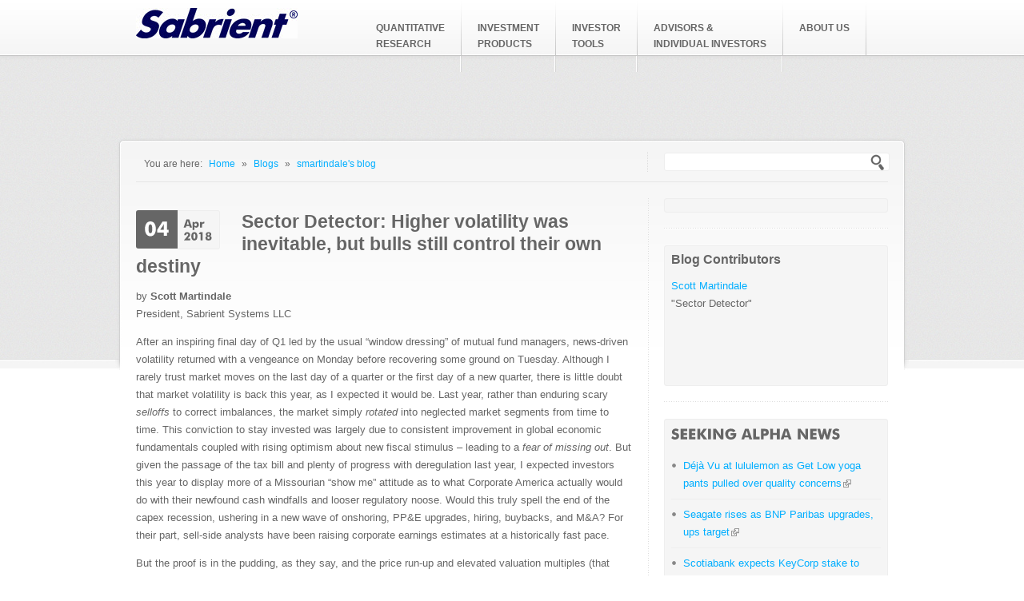

--- FILE ---
content_type: text/html; charset=utf-8
request_url: https://www.sabrientsystems.com/blog/sector-detector-higher-volatility-was-inevitable-bulls-still-control-their-own-destiny
body_size: 19857
content:

<!DOCTYPE html PUBLIC "-//W3C//DTD XHTML+RDFa 1.0//EN" "http://www.w3.org/MarkUp/DTD/xhtml-rdfa-1.dtd">
<html xmlns="http://www.w3.org/1999/xhtml" xml:lang="en" version="XHTML+RDFa 1.0" dir="ltr"
  xmlns:content="http://purl.org/rss/1.0/modules/content/"
  xmlns:dc="http://purl.org/dc/terms/"
  xmlns:foaf="http://xmlns.com/foaf/0.1/"
  xmlns:og="http://ogp.me/ns#"
  xmlns:rdfs="http://www.w3.org/2000/01/rdf-schema#"
  xmlns:sioc="http://rdfs.org/sioc/ns#"
  xmlns:sioct="http://rdfs.org/sioc/types#"
  xmlns:skos="http://www.w3.org/2004/02/skos/core#"
  xmlns:xsd="http://www.w3.org/2001/XMLSchema#">

<head profile="http://www.w3.org/1999/xhtml/vocab">
  <meta http-equiv="Content-Type" content="text/html; charset=utf-8" />
<link rel="shortcut icon" href="https://www.sabrientsystems.com/sites/default/files/favicon.ico" type="image/vnd.microsoft.icon" />
<link rel="shortlink" href="/node/1602" />
<link rel="canonical" href="/blog/sector-detector-higher-volatility-was-inevitable-bulls-still-control-their-own-destiny" />
<meta name="Generator" content="Drupal 7 (http://drupal.org)" />
  <title>Sector Detector:  Higher volatility was inevitable, but bulls still control their own destiny | Sabrient Systems</title>
  <style type="text/css" media="all">
@import url("https://www.sabrientsystems.com/modules/system/system.base.css?qgctke");
@import url("https://www.sabrientsystems.com/modules/system/system.menus.css?qgctke");
@import url("https://www.sabrientsystems.com/modules/system/system.messages.css?qgctke");
@import url("https://www.sabrientsystems.com/modules/system/system.theme.css?qgctke");
</style>
<style type="text/css" media="all">
@import url("https://www.sabrientsystems.com/sites/all/libraries/mediaelement/build/mediaelementplayer.min.css?qgctke");
</style>
<style type="text/css" media="all">
@import url("https://www.sabrientsystems.com/modules/aggregator/aggregator.css?qgctke");
@import url("https://www.sabrientsystems.com/modules/comment/comment.css?qgctke");
@import url("https://www.sabrientsystems.com/modules/field/theme/field.css?qgctke");
@import url("https://www.sabrientsystems.com/modules/node/node.css?qgctke");
@import url("https://www.sabrientsystems.com/modules/search/search.css?qgctke");
@import url("https://www.sabrientsystems.com/modules/user/user.css?qgctke");
@import url("https://www.sabrientsystems.com/sites/all/modules/extlink/extlink.css?qgctke");
@import url("https://www.sabrientsystems.com/sites/all/modules/views/css/views.css?qgctke");
@import url("https://www.sabrientsystems.com/sites/all/modules/ckeditor/css/ckeditor.css?qgctke");
</style>
<style type="text/css" media="all">
@import url("https://www.sabrientsystems.com/sites/all/modules/ctools/css/ctools.css?qgctke");
@import url("https://www.sabrientsystems.com/sites/all/modules/video/css/video.css?qgctke");
</style>
<style type="text/css" media="all">
@import url("https://www.sabrientsystems.com/sites/all/themes/peak/css/peak.css?qgctke");
@import url("https://www.sabrientsystems.com/sites/all/themes/peak/css/typography.css?qgctke");
@import url("https://www.sabrientsystems.com/sites/all/themes/peak/css/sabrient.css?qgctke");
@import url("https://www.sabrientsystems.com/sites/all/themes/peak/css/white_blue.css?qgctke");
</style>

<!--[if IE 7]>
<link type="text/css" rel="stylesheet" href="https://www.sabrientsystems.com/sites/all/themes/peak/css/ie.css?qgctke" media="all" />
<![endif]-->
  <link rel="stylesheet" type="text/css" href="http://fonts.googleapis.com/css?family=PT+Sans+Narrow"/>
  <script type="text/javascript" src="https://www.sabrientsystems.com/misc/jquery.js?v=1.4.4"></script>
<script type="text/javascript" src="https://www.sabrientsystems.com/misc/jquery.once.js?v=1.2"></script>
<script type="text/javascript" src="https://www.sabrientsystems.com/misc/drupal.js?qgctke"></script>
<script type="text/javascript" src="https://www.sabrientsystems.com/sites/all/libraries/mediaelement/build/mediaelement-and-player.min.js?v=4"></script>
<script type="text/javascript" src="https://www.sabrientsystems.com/sites/all/modules/extlink/extlink.js?qgctke"></script>
<script type="text/javascript" src="https://www.sabrientsystems.com/sites/all/modules/mediaelement/mediaelement.js?qgctke"></script>
<script type="text/javascript" src="https://www.sabrientsystems.com/sites/all/modules/video/js/video.js?qgctke"></script>
<script type="text/javascript" src="https://www.sabrientsystems.com/sites/all/modules/google_analytics/googleanalytics.js?qgctke"></script>
<script type="text/javascript">
<!--//--><![CDATA[//><!--
(function(i,s,o,g,r,a,m){i["GoogleAnalyticsObject"]=r;i[r]=i[r]||function(){(i[r].q=i[r].q||[]).push(arguments)},i[r].l=1*new Date();a=s.createElement(o),m=s.getElementsByTagName(o)[0];a.async=1;a.src=g;m.parentNode.insertBefore(a,m)})(window,document,"script","https://www.google-analytics.com/analytics.js","ga");ga("create", "UA-852613-2", {"cookieDomain":"auto"});ga("send", "pageview");
//--><!]]>
</script>
<script type="text/javascript" src="https://www.sabrientsystems.com/sites/all/themes/peak/js/cufon-yui.js?qgctke"></script>
<script type="text/javascript" src="https://www.sabrientsystems.com/sites/all/themes/peak/js/peak.font.js?qgctke"></script>
<script type="text/javascript" src="https://www.sabrientsystems.com/sites/all/themes/peak/js/superfish.js?qgctke"></script>
<script type="text/javascript" src="https://www.sabrientsystems.com/sites/all/themes/peak/js/jquery.easing.1.3.js?qgctke"></script>
<script type="text/javascript" src="https://www.sabrientsystems.com/sites/all/themes/peak/js/jquery.kwicks-1.5.1.pack.js?qgctke"></script>
<script type="text/javascript" src="https://www.sabrientsystems.com/sites/all/themes/peak/js/peak.js?qgctke"></script>
<script type="text/javascript">
<!--//--><![CDATA[//><!--
jQuery.extend(Drupal.settings, {"basePath":"\/","pathPrefix":"","ajaxPageState":{"theme":"peak","theme_token":"ds5e-CFqHNmYOVVRUJBATi0m6aknDwH83zWnnnEwibc","js":{"misc\/jquery.js":1,"misc\/jquery.once.js":1,"misc\/drupal.js":1,"sites\/all\/libraries\/mediaelement\/build\/mediaelement-and-player.min.js":1,"sites\/all\/modules\/extlink\/extlink.js":1,"sites\/all\/modules\/mediaelement\/mediaelement.js":1,"sites\/all\/modules\/video\/js\/video.js":1,"sites\/all\/modules\/google_analytics\/googleanalytics.js":1,"0":1,"sites\/all\/themes\/peak\/js\/cufon-yui.js":1,"sites\/all\/themes\/peak\/js\/peak.font.js":1,"sites\/all\/themes\/peak\/js\/superfish.js":1,"sites\/all\/themes\/peak\/js\/jquery.easing.1.3.js":1,"sites\/all\/themes\/peak\/js\/jquery.kwicks-1.5.1.pack.js":1,"sites\/all\/themes\/peak\/js\/peak.js":1},"css":{"modules\/system\/system.base.css":1,"modules\/system\/system.menus.css":1,"modules\/system\/system.messages.css":1,"modules\/system\/system.theme.css":1,"sites\/all\/libraries\/mediaelement\/build\/mediaelementplayer.min.css":1,"modules\/aggregator\/aggregator.css":1,"modules\/comment\/comment.css":1,"modules\/field\/theme\/field.css":1,"modules\/node\/node.css":1,"modules\/search\/search.css":1,"modules\/user\/user.css":1,"sites\/all\/modules\/extlink\/extlink.css":1,"sites\/all\/modules\/views\/css\/views.css":1,"sites\/all\/modules\/ckeditor\/css\/ckeditor.css":1,"sites\/all\/modules\/ctools\/css\/ctools.css":1,"sites\/all\/modules\/video\/css\/video.css":1,"sites\/all\/themes\/peak\/css\/peak.css":1,"sites\/all\/themes\/peak\/css\/typography.css":1,"sites\/all\/themes\/peak\/css\/sabrient.css":1,"sites\/all\/themes\/peak\/css\/white_blue.css":1,"sites\/all\/themes\/peak\/css\/ie.css":1}},"mediaelementAll":true,"extlink":{"extTarget":"_blank","extClass":"ext","extLabel":"(link is external)","extImgClass":0,"extIconPlacement":"append","extSubdomains":1,"extExclude":"gradientanalytics\\.com|sabrient\\.com","extInclude":"","extCssExclude":"","extCssExplicit":"","extAlert":"_blank","extAlertText":"You are now leaving the Sabrient website. Sabrient is not responsible for the content, products, services,  privacy policy, or security on the external site.","mailtoClass":0,"mailtoLabel":"(link sends e-mail)"},"googleanalytics":{"trackOutbound":1,"trackMailto":1,"trackDownload":1,"trackDownloadExtensions":"7z|aac|arc|arj|asf|asx|avi|bin|csv|doc(x|m)?|dot(x|m)?|exe|flv|gif|gz|gzip|hqx|jar|jpe?g|js|mp(2|3|4|e?g)|mov(ie)?|msi|msp|pdf|phps|png|ppt(x|m)?|pot(x|m)?|pps(x|m)?|ppam|sld(x|m)?|thmx|qtm?|ra(m|r)?|sea|sit|tar|tgz|torrent|txt|wav|wma|wmv|wpd|xls(x|m|b)?|xlt(x|m)|xlam|xml|z|zip"},"urlIsAjaxTrusted":{"\/blog\/sector-detector-higher-volatility-was-inevitable-bulls-still-control-their-own-destiny":true}});
//--><!]]>
</script>
  <script type="text/javascript">
	//<![CDATA[
	document.write('<link rel="stylesheet" type="text/css" href="/sites/all/themes/peak/css/css3.css" media="screen" \/>');
	//]]>
  </script>
</head>

<body class="html not-front not-logged-in one-sidebar sidebar-second page-node page-node- page-node-1602 node-type-blog" >
  <div id="skip-link">
    <a href="#main-menu" class="element-invisible element-focusable">Jump to Navigation</a>
  </div>
    
  <div id="page">
    <div id="header"><div id="header-inner">
	  <div id="header-upper" class="clearfix">
                  <div id="site-info">
                          <div id="site-logo"><a href="/" title="Home" rel="home"><img src="https://www.sabrientsystems.com/sites/default/files/logo1.jpg" alt="Home"/></a></div>
            		    		              </div> <!-- /#logo-title -->
        	    <div id="primary">
                        <div class="region region-primary-menu">
    
  <ul class="menu"><li class="first expanded"><a href="https://sabrientsystems.com/quantitative-research" title=""><span><span>Quantitative <br /> Research</span></span></a><ul class="menu"><li class="first leaf"><a href="/quantitative-models"><span><span>Quantitative Models</span></span></a></li>
<li class="leaf"><a href="https://www.sabrientsystems.com/sabrient-methodology" title=""><span><span>Methodology Graphic</span></span></a></li>
<li class="last leaf"><a href="https://www.sabrientsystems.com/sites/default/files/EQR-white-paper.pdf" title=""><span><span>EQR White Paper</span></span></a></li>
</ul></li>
<li class="expanded"><a href="https://sabrientsystems.com/investment-products-2025" title=""><span><span>Investment <br /> Products</span></span></a><ul class="menu"><li class="first leaf"><a href="https://bakersdozen.sabrient.com" title=""><span><span>Baker's Dozen Model Portfolio</span></span></a></li>
<li class="leaf"><a href="https://www.sabrientsystems.com/UIT-overview" title=""><span><span>UITs</span></span></a></li>
<li class="last leaf"><a href="/ETF-overview"><span><span>ETFs</span></span></a></li>
</ul></li>
<li class="expanded"><a href="https://sabrientsystems.com/investor-tools-2025" title=""><span><span>Investor <br />Tools</span></span></a><ul class="menu"><li class="first leaf"><a href="/Scorecards"><span><span>Scorecards</span></span></a></li>
<li class="leaf"><a href="/Earnings-Busters-26"><span><span>Earnings Busters</span></span></a></li>
<li class="last leaf"><a href="https://www.sabrientsystems.com/sector-detector-overview" title=""><span><span>Sector Detector</span></span></a></li>
</ul></li>
<li class="expanded"><a href="https://sabrientsystems.com/advisors-and-individuals" title=""><span><span>Advisors & <br /> Individual Investors</span></span></a><ul class="menu"><li class="first last leaf"><a href="https://sabrient.com/individuals" title=""><span><span>Go to Investors Site</span></span></a></li>
</ul></li>
<li class="last expanded"><a href="/about-us"><span><span>About Us</span></span></a><ul class="menu"><li class="first collapsed"><a href="/about-us" title=""><span><span>Our Company</span></span></a></li>
<li class="leaf"><a href="/our-people"><span><span>Management Team</span></span></a></li>
<li class="last leaf"><a href="/contact" title=""><span><span>Contact Us</span></span></a></li>
</ul></li>
</ul>  </div>
           <!-- /#primary -->
	    </div>
	  </div>
	  <div id="header-lower" class="header-lower-0 clearfix">
					  </div>
    </div></div> <!-- /#header-inner, /#header -->
    
    <div id="main-wrapper">
	  <div id="main"><div id="main-inner" class="clearfix">        
	     <!-- /#showcase -->
		<div id="search-breadcrumb">
		      		            <div id="search">
		                <div class="region region-search-box">
    
  <form action="/blog/sector-detector-higher-volatility-was-inevitable-bulls-still-control-their-own-destiny" method="post" id="search-block-form" accept-charset="UTF-8"><div><div class="container-inline">
      <h2 class="element-invisible">Search form</h2>
    <div class="form-item form-type-textfield form-item-search-block-form">
  <label class="element-invisible" for="edit-search-block-form--2">Search </label>
 <input title="Enter the terms you wish to search for." type="text" id="edit-search-block-form--2" name="search_block_form" value="" size="15" maxlength="128" class="form-text" />
</div>
<div class="form-actions form-wrapper" id="edit-actions"><span class="button"><input type="submit" id="edit-submit" name="op" value="" class="form-submit" /></span></div><input type="hidden" name="form_build_id" value="form-oxHghN_QVsLmrZAK5_IGy9UM6OHGwAma9KqwHriBEOE" />
<input type="hidden" name="form_id" value="search_block_form" />
</div>
</div></form>  </div>
	      	           </div> <!-- /#search -->
		          
   	   	         <div id="breadcrumb">You are here: <h2 class="element-invisible">You are here</h2><div class="breadcrumb"><a href="/">Home</a> » <a href="/blog">Blogs</a> » <a href="/blog/smartindale">smartindale&#039;s blog</a></div>							<!--Adding Social Buttons Begin-->
							<span class="addthis_toolbox addthis_default_style blog-social">
								<a class="addthis_button_preferred_1"></a>
								<a class="addthis_button_preferred_2"></a>
								<a class="addthis_button_preferred_3"></a>
								<a class="addthis_button_preferred_4"></a>
								<a class="addthis_button_compact"></a>
								<a class="addthis_counter addthis_bubble_style"></a>
							</span>
							<script type="text/javascript" src="http://s7.addthis.com/js/250/addthis_widget.js#pubid=xa-4fbbe10d63eed8f3"></script>
							<!--Adding Social Buttons Ends-->
			</div>		</div>
	    
		<div id="main-middle" class="clearfix">
		  <div id="content">
			 <!-- /#content-top -->
		    <div id="content-main"><div id="content-main-inner" class="clearfix">
			    		                      <div id="content-header">
                   
                                                        <div class="tabs"></div>
                                    			  	                  </div> <!-- /#content-header -->
               
              
<div class="node node-blog">
  <div class="node-inner clearfix">
    <div class="clearfix">
  	  <div class="date cufon"><div class="day">04</div><div class="month-year"><div>Apr</div><div>2018</div></div>
      </div>
                	  <span property="dc:title" content="Sector Detector:  Higher volatility was inevitable, but bulls still control their own destiny" class="rdf-meta element-hidden"></span><span property="sioc:num_replies" content="0" datatype="xsd:integer" class="rdf-meta element-hidden"></span>      <h1 class="title">Sector Detector:  Higher volatility was inevitable, but bulls still control their own destiny</h1>	</div>

	<div class="content clearfix">
	        <div class="field field-name-body field-type-text-with-summary field-label-hidden"><div class="field-items"><div class="field-item even" property="content:encoded"><p>by <strong>Scott Martindale</strong><br />
	President, Sabrient Systems LLC</p>
<p>	After an inspiring final day of Q1 led by the usual “window dressing” of mutual fund managers, news-driven volatility returned with a vengeance on Monday before recovering some ground on Tuesday. Although I rarely trust market moves on the last day of a quarter or the first day of a new quarter, there is little doubt that market volatility is back this year, as I expected it would be. Last year, rather than enduring scary <em>selloffs</em> to correct imbalances, the market simply <em>rotated</em> into neglected market segments from time to time. This conviction to stay invested was largely due to consistent improvement in global economic fundamentals coupled with rising optimism about new fiscal stimulus – leading to a <em>fear of missing out</em>. But given the passage of the tax bill and plenty of progress with deregulation last year, I expected investors this year to display more of a Missourian “show me” attitude as to what Corporate America actually would do with their newfound cash windfalls and looser regulatory noose. Would this truly spell the end of the capex recession, ushering in a new wave of onshoring, PP&amp;E upgrades, hiring, buybacks, and M&amp;A? For their part, sell-side analysts have been raising corporate earnings estimates at a historically fast pace.</p>
<p>	But the proof is in the pudding, as they say, and the price run-up and elevated valuation multiples (that arose in anticipation of tax cuts and new corporate investment) were due for compression, as speculation gives way to reality, along with some “price rationalization” and deleveraging of speculative portfolios. And on top of those dynamics, the market is suddenly fretting about tariffs, trade wars, inflationary pressures, and the Fed. Nevertheless, there seems to be something for all investors to hold on to, as both fundamentalists and technicians alike should be excited by the lower valuations and successful tests of support in a climate of robust growth and corporate earnings. But I’m not talking about a return to market conditions of old, characterized by falling interest rates, slow growth, and low volatility, which rewarded passive investing in cap-weighted indexes with elevated P/E’s. Instead, we likely are entering a new era, characterized by rising interest rates, faster growth, and higher volatility, which rewards sound stock-picking.</p>
<p>	In this periodic update, I provide a market commentary, offer my technical analysis of the S&amp;P 500, review Sabrient’s latest fundamentals-based SectorCast rankings of the ten US business sectors, and serve up some actionable ETF trading ideas. In summary, our sector rankings still look bullish, while the sector rotation model has fallen into a neutral posture during this period of consolidation and testing of support levels. <a href="http://www.sabrientsystems.com/blog/sector-detector-higher-volatility-was-inevitable-bulls-still-control-their-own-destiny"><em>Read on....</em></a></p>
<!--break--><p><strong>Market Commentary:</strong></p>
<p>	Investors seem to be focusing more on the threats than the opportunities right now. Besides P/E compression, price rationalization, deleveraging, and a fledgling rotation away from the dominant Momentum factor, investors are trying to assess the likely impact of the myriad news headlines, such as the President’s actions to address unfair trade agreements with tariffs meant to cajole some accommodation from our global trade partners. In addition, some of the mega-cap Tech stocks (e.g., FAANG) that have led the market for so long are seeing their business practices under attack, especially Amazon.com (AMZN) and Facebook (FB). Also, we have a huge $1.3 trillion federal omnibus budget (despite full employment and solid GDP growth that would normally suggest a budget surplus) that some claim will bankrupt the nation. To be sure, there is nothing desirable about a budget deficit of $1 trillion and a national debt of $22 trillion (21% of GDP). And then there is the fear among some observers that new Federal Reserve chairman Jerome Powell is more concerned with normalizing short-term rates than he is about supporting the economy (the proverbial “Fed put”). Not to be outdone, Barron’s opined that corporate earnings growth expectations are so exuberant that there is likely more downside risk than upside potential as the earnings reports come in. Meanwhile, some market commentators are pointing to the strengthening technical condition of gold and bonds to say that stocks are in for more pain ahead. And lenders appear to be tightening their credit standards and lending less, suggesting all is not well on Main Street.</p>
<p>	In other words, there are plenty of negative narratives flying around, and for the moment they are giving rise to the dreaded climate (previously witnessed in the 2H2015-1H2016 timeframe) of news-driven risk-on/risk-off trading, rising correlations, higher volatility, and reduced strategic equity exposures.</p>
<p>	However, all is not lost. On the contrary, there is no denying the underlying strength in the global economy and the continuously improving outlook for US corporate earnings. In fact, it’s hard to fully predict all the various impacts (both direct and indirect) we will see from tax reform and deregulation over the next few years. 1Q2018 earnings reports are on tap in just a matter of days, and with the tailwind of massive tax cuts (corporate tax rates falling from 35% to 21%), consensus S&amp;P 500 earnings are expected to grow +17% year-over-year versus 1Q2017 (up from expected Q1 growth of +11% at the beginning of the year and the best year-over-year performance since 1Q2011) – and many well-selected stocks should do quite a bit better. Moreover, economists generally expect GDP growth to come in somewhere in the 2.5-3.0% range, compared with 1.2% in 1Q2017. Inflation fears have tempered, bonds have caught a bid, and extreme equity valuations have fallen as technical support levels have been tested. And don’t forget, spring is in the air, which is a seasonally strong time for stocks, and Morgan Stanley estimates that about $400 billion in global dividends will be paid out this quarter, adding further buying fuel.</p>
<p>	President Trump’s newly-imposed tariffs and his venting about Amazon’s fleecing of the taxpayer by minimizing its taxable income and by leveraging a government-subsidized US Post Office – not to mention its ability to steamroll both large corporate competitors and Mom-and-Pop shops alike – have certainly spooked the markets. After all, tariffs may spark a global trade war, right? And Amazon represents the future of commerce as it shakes up the world through “creative disruption” to the long-term benefit of us all, right? Well, perhaps, but to me these are simply the latest examples of Trump’s negotiating style, as he tries to stand up for the little guy without actually derailing growth in both the economy and the stock market that he so covets. Rather than watch trade negotiations languish in committee for years on end with no resolution, he skips the diplomacy and instills a sense of urgency with the stroke of a pen and some tough language. Likewise, rather than quietly cajole Jeff Bezos to pay higher shipping rates, he tries to humiliate him into submission. Remember his tough talk to Russia and North Korea about his willingness to engage in a nuclear arms race that we would “easily win”? Sounds a lot like his tariff talk today.</p>
<p>	We know that Canada and Mexico have already gotten reprieves, given that they have shown good faith in renegotiating NAFTA. Then, the EU was also excluded, and the announcement came that countries could apply for relief from the new duties. Of note, the Mexican peso has been the strongest performing currency in the world so far this year. In any case, we are too deeply in debt to engage in a full-blown trade war, with $22 trillion in total federal debt and a newly jacked-up budget deficit to boot. In fact, the whole world is too indebted for it. After initially announcing a small retaliatory response, South Korea agreed to revise its 6-year-old bilateral trade deal, and China is opting for a conciliatory approach, as well, despite the mild retaliatory moves the press is hyping. After all, the US has a $375 billion trade deficit with China, which puts us in the stronger position.</p>
<p>	China cannot afford any impediments to its aggressive growth targets. It is already on a path to liberalizing foreign investment – by necessity. Given that its rapidly growing status as an economic power is eroding its ability to continue to leverage low labor costs in a (largely subsidized) manufacturing economy and dump cheap goods on the rest of the world, China knows that it must encourage consumption from its growing middle class and allow more foreign capital to flow into the country. Chinese bonds soon will be added to the Bloomberg Barclays Global Aggregate Index, which is widely followed by fund managers, and JPMorgan is considering adding Chinese bonds to its Government Bond Index. This will attract passive flows (e.g., ETFs) of global capital into China’s bond market – estimated by Goldman Sachs to perhaps exceed $250 billion. Furthermore, MSCI is adding mainland-China stocks to its emerging markets index, which could result in $500 billion in passive flows. So, as its current account <em>surplus</em> falls, its capital and financial account <em>deficits</em> will also fall, offsetting the impact.</p>
<p>	A rotation out of the narrow list of mega-cap Tech and into a broader group of market segments (including other big-Tech names outside of the FAANG gang) seems to be unfolding. I think this is healthy broadening behavior, and I think the actual impact on these companies’ bottom lines is being way overblown such that they will find interested buyers soon enough. But Jim Paulsen, the chief investment strategist at Leuthold Group, tracks the ratio of Technology versus Utilities stocks, which is rolling over in a pattern that he thinks resembles the dot-com crash, as momentum darlings are suddenly shunned. But let’s make sure we are comparing apples to apples here. Valuations, cash flows, and cash balances today are so much healthier than they were 20 years ago, and there has been no artificial demand for technology upgrades today as was seen in advance of the Y2K scare.</p>
<p>	State Street Global Advisors reports that aggregate US-listed ETFs saw consecutive monthly outflows for the first time since 2008, although Q1 overall (with a big January of inflows) still saw the “second-best start to a year ever.” During Monday’s selloff, the S&amp;P 500 retested its intraday peak (1/26/2018) to trough (2/9/2018) drawdown of -11.7%, although the recovery this time around didn’t quite recover the 200-day simple moving average. S&amp;P Dow Jones Indices reported that the Dow Jones Industrial Average broke a string of nine straight positive quarters with a loss of -2.49% during 1Q2018. Also, the quarter witnessed a continuation of the factor performance themes of 2017, with Growth and Momentum factors dominating at the expense of Value, Quality, and Low-volatility, while rising short-term rates lessened the appeal of dividend payers. However, they noted signs of a reversal late in the quarter, and the Momentum factor’s risk profile is most concentrated “toward large cap, high beta, and technology stocks,” leaving it vulnerable to “higher drawdown risk compared to other strategies.” Furthermore, the firm reported an interesting observation that small-cap Healthcare was up an impressive +13% during Q1. No other market segments were even close, with mid-cap Healthcare (+6%), mid-cap Tech (+4%) as distant runners-up.</p>
<p>	Despite the worrisome market action, nothing has changed in the fundamental picture of synchronized global economic expansion, impressive US economic reports, strong US corporate cash flow and earnings, as well as high cash balances. Unemployment remains near 1960 lows. Inflation is modest. Interest rates remain low. Deregulation has freed up the resources of companies, which is especially helpful to small- and mid-caps. And of course, the biggest tax overhaul in a generation is just starting to gain traction – incentivizing capital investment, expansion, onshoring of offshore operations, and hiring, as well as higher dividends, continued share buybacks, and additional M&amp;A. They might even pay down some debt.</p>
<p>	Let’s talk about the latest economic reports. Weekly jobless claims fell to a 45-year low. The Conference Board’s LEI is strong and rising. Housing and mortgage reports are solid. Retail and wholesale inventories rose nicely. Consumer Confidence and Investor Confidence remain quite strong, with a broad-based demand for equities among global institutional investors. The BEA’s third estimate of real GDP in 4Q17 was increased to 2.9%, reflecting “a downturn in private inventory investment that was partly offset by accelerations in PCE, exports, state and local government spending, nonresidential fixed investment, and federal government spending, and an upturn in residential fixed investment.” For 1Q18, the Atlanta Fed’s GDPNow model was just updated Monday morning with a higher forecast of 2.8% (due to higher expected consumer spending and private fixed investment), while the New York Fed’s Nowcast model projects 2.7% for 1Q18 and 2.9% for 2Q18.</p>
<p>	After the quarter-point rate hike in March, the current target fed funds rate is 1.50-1.75%, and the Fed "dot plot" still projects two more rate hikes this year, which would bring the target rate to a 2.00-2.25% range by year end. CME fed funds futures currently place the odds of rate hike #2 coming at the June meeting at 81%, and by September there is a 53% chance of the <em>third</em> rate hike. By the December meeting, there is a 73% chance of a third hike, 30% probability of a <em>fourth</em> quarter-point rate hike, and a small 4.3% chance of a <em>fifth</em> hike – but also a significant 27% chance that the fed funds rate will remain at 1.75%-2.00% (i.e., only two rate hikes this year). After briefly spiking on inflation fears before finding resistance at the 3.0% level, the 10-year Treasury continues to catch a bid. It closed Tuesday at 2.78%, while the 2-year closed at 2.28%. The closely-watched 2-10 spread continues to flatten and is now at 50 bps – well under the 100 bps “normalcy threshold,” causing many Fed-watchers to worry that the new Fed chair Jerome Powell is more concerned with normalizing short-term rates than he is about supporting the economy with the “Fed Put.” But I think Powell is just trying to exude confidence in the economy, and he certainly will act as necessary to prevent the yield curve from inverting or the economy from falling into recession.</p>
<p>	DataTrek has pointed out that the markets seem to be watching the breakeven rate between Treasury yields and Treasury inflation-protected securities (TIPS) of the same term, and the differential for both 5-year and 10-year terms currently implies future inflation right around the Fed’s 2% target rate. In other words, no runaway inflation.</p>
<p>	After last year’s talk about a “new normal” of <em>lower</em> volatility, the market is now coming to terms with the notion that <em>elevated</em> volatility is here to stay – at least this year given the uncertainties of tariffs and mid-term elections. DataTrek observed that the S&amp;P 500 registered 23 daily returns of +/- 1% (or more) during Q1, compared to only 8 during all of last year. The CBOE Market Volatility Index (VIX), aka “fear gauge,” closed Q1 at 19.97 – right at the “panic threshold” of 20, and this elevated volatility has led to elevated sector correlations and some risk-on/risk-off behavior. VIX closed Monday at 23.62 (after spiking above 25), but then closed rebound Tuesday at 21.10.</p>
<p>	All things considered, I see equity valuations as being quite attractive right now. The forward next-12-months (NTM) P/E on the S&amp;P 500 is around 16.5x, so flipping it upside down equates to an earnings yield of 6.0%. Compared to the 10-year Treasury yield of 2.78%, that’s an equity risk/inflation premium of about 3.2%. And with robust EPS growth firmly in the pipeline, I expect the S&amp;P 500 to see a double-digit return by year-end, even as share price growth falls back in better alignment with earnings growth (where it belongs). Let’s throw around some numbers. If the forward P/E at the end of 2018 is 17.5x (6% higher than the current forward P/E but still lower than the 18.5x at the beginning of the year, reflecting the multiple compression I have expected for this year) and earnings are projected to grow by 10% in 2019, then the S&amp;P 500 would finish the year roughly 16% higher than it is now – or around 3,030 – which would indicate a price return for 2018 of around 13% and a total return (including dividends) of nearly 15%. If instead the forward P/E compresses to 17x by year-end, that would imply a price return of about 10% and total return of nearly 12%.</p>
<p>	And I am not alone. JPMorgan’s U.S. equity strategist Dubravko Lakos-Bujas just reiterated his year-end 3,000 target for the S&amp;P 500, opining last week that the selling has been largely technical, trend-following, and/or options hedging (in response to all the negative news headlines), “and as such represents a buying opportunity for fundamental investors” and that “strong macro and fundamentals will continue to prevail.”</p>
<p>	Of course, 12-15% total return for the year on the S&amp;P 500 is not bad at all. But I think a well-selected portfolio of attractive “growth at a reasonable price” (GARP) stocks has the potential to perform even better. This is what Sabrient seeks to do with our various GARP portfolios, including our monthly all-cap <em>Baker’s Dozen</em>. (Note:  We also publish other GARP-oriented portfolios focused on market segments like small caps, dividend income, stocks for a rising interest-rate environment, and defensive equity.) In particular, I still see small caps as a good bet, especially given that they stand to benefit the most from lower tax rates, deregulation, and M&amp;A activity. Moreover, I think this year will see heightened focus on fundamentally sound companies across all caps, as well as the Value and Quality factors, targeting market segments with attractive GARP characteristics that cannot be ignored any longer.</p>
<p>	Let me finish my commentary today with a simple plea. I think the key to diminishing our country’s extreme political polarity and restoring unity and cooperation can be found in one simple exhortation. It is actually Habit 5 of Stephen Covey’s 7 Habits of Highly Effective People: <em>“Seek first to understand, then to be understood.”</em> It sounds so simple, so logical, so easy. But it is not, particularly in such a toxic political climate. Rather than dismissing the other side as either cruel or naïve, unfeeling or unthinking, strident or hypocritical, instead seek to truly understand the full nature and backdrop of the other viewpoint. Then and only then, should you articulate your own. Notably, the old <em>Roseanne</em> TV comedy show has returned with the same cast and huge ratings right out of the gate…plus at least one stated objective of fostering a political climate of mutual respect for conflicting viewpoints. This is so different from the prevalent approach of cable news and social media of fomenting discord in order to boost ratings. Understanding and compromise have become dirty words in today’s all-or-nothing politics. But it doesn’t have to be so.</p>
<p>	<strong>SPY Chart Review:</strong></p>
<p>	The SPDR S&amp;P 500 ETF (SPY) closed 1Q2018 at 263.15, and then started Q2 with a thud on Monday before recovering some ground on Tuesday, closing at 260.73. However, I don’t like to give too much credence to technical behavior on the first or last day of the quarter, given the manipulation and “window dressing” commonly implemented by mutual funds. SPY closed the quarter right its 200-day simple moving average (around 259), and then lost support on Monday. But there was no confirmation of that lost support on Tuesday, as bulls returned to push up price just enough. Of concern, SPY has already made a “lower high” versus its January high, and now the start of Q2 has given us the first “lower low” that may be confirming an imminent downtrend. After successfully testing support at its 200-day simple moving average (SMA) in February and then stair-stepping its way back up, it found resistance at 280 and turned back down in ominous fashion, potentially in the process of forming a bearish descending triangle. A confirmed breakdown below the 200-day SMA would be undesirable, but a confirmed breakdown below double-bottom support at 253 would be quite bearish and suggest the beginning of a bigger correction. However, keep in mind that descending triangles sometimes turn out to be quite bullish, fueled by both dip buying and short covering. A confirmed breakout above the upper downtrend line would be quite bullish, taking price up to fill the gap at 270, at a minimum. Oscillators RSI, MACD, and Slow Stochastic all are pointing up from oversold territory and look poised to cycle further upwards.<br />
	  <br /><img alt="SPY chart" src="/sites/default/files/spy-20180403.jpg" style="width: 450px; height: 431px;" /></p>
<p>	<strong>Latest Sector Rankings: </strong></p>
<p>	Relative sector rankings are based on our proprietary SectorCast model, which builds a composite profile of each of over 600 equity ETFs based on bottom-up aggregate scoring of the constituent stocks. The <em>Outlook Score </em>employs a forward-looking, fundamentals-based multifactor algorithm considering forward valuation, historical and projected earnings growth, the dynamics of Wall Street analysts’ consensus earnings estimates and recent revisions (up or down), quality and sustainability of reported earnings, and various return ratios. It helps us predict relative performance over the next 1-3 months.</p>
<p>	In addition, SectorCast computes a <em>Bull</em> <em>Score</em> and <em>Bear</em> <em>Score</em> for each ETF based on recent price behavior of the constituent stocks on particularly strong and weak market days. A high Bull score indicates that stocks within the ETF recently have tended toward relative outperformance when the market is strong, while a high Bear score indicates that stocks within the ETF have tended to hold up relatively well (i.e., safe havens) when the market is weak.</p>
<p>	Outlook score is forward-looking while Bull and Bear are backward-looking. As a group, these three scores can be helpful for positioning a portfolio for a given set of anticipated market conditions. Of course, each ETF holds a unique portfolio of stocks and position weights, so the sectors represented will score differently depending upon which set of ETFs is used. We use the iShares that represent the ten major U.S. business sectors: Financial (IYF), Technology (IYW), Industrial (IYJ), Healthcare (IYH), Consumer Goods (IYK), Consumer Services (IYC), Energy (IYE), Basic Materials (IYM), Telecommunications (IYZ), and Utilities (IDU). Whereas the Select Sector SPDRs only contain stocks from the S&amp;P 500 large cap index, I prefer the iShares for their larger universe and broader diversity.<br />
	 <br /><img alt="SectorCast ETF rankings" src="/sites/default/files/SabrientSectorCastETF-20180403.jpg" style="width: 350px; height: 333px;" /></p>
<p>	Here are some of my observations on this week’s scores:</p>
<p>	1.  Basic Materials retains the top spot in the rankings with a strong Outlook score of 83. The sector continues to see solid sell-side analyst sentiment (net positive revisions to EPS estimates), a low forward P/E (15.2x, after a steep selloff related to tariff worries), good insider sentiment (net open market buying), and the highest return ratios. The forward PEG (ratio of forward P/E to forward EPS growth rate) is a favorable 1.25. Technology again takes the second spot with an Outlook score of 74, as it boasts the best sell-side analyst sentiment, the second highest projected year-over-year EPS growth rate (15.9%), a low forward PEG of 1.05, and strong return ratios. Financial comes in a distant third at 61, with a low forward P/E of 15.2x and a forward PEG of 1.11. Rounding out the top five are Healthcare and Consumer Goods (Staples/Noncyclical), all having Outlook scores above 50. Not surprisingly, most of the forward PEG ratios are much more attractive after the selloff, with the lowest (best) forward PEG going to Energy (0.53) and the highest (worst) going to Utilities (3.14).</p>
<p>	2.  Energy continues to sit at the bottom of the Outlook rankings with a score of 12 despite its strong projected year-over-year EPS growth rate of 36.9% and low forward PEG. Telecom has risen noticeably out of the bottom two, replaced by Consumer Services (Discretionary/Cyclical) with a score of 34.</p>
<p>	3.  Looking at the Bull scores, Technology enjoys the top score of 71, as stocks within this sector have displayed relative strength on strong market days, while Utilities scores the lowest at 46. The top-bottom spread is 25 points, which reflects <u>low</u> sector correlations on strong market days. It is desirable in a healthy market to see low correlations reflected in a top-bottom spread of at least 20 points, which indicates that investors have clear preferences in the market segments and stocks they want to hold (rather than broad risk-on behavior).</p>
<p>	4.  Looking at the Bear scores, we find Utilities at the top with a score of 64, which means that stocks within this defensive sector have been the preferred safe havens lately on weak market days. Technology has the lowest score of 40, as investors have fled during recent market weakness. The top-bottom spread is 24 points, which reflects <u>low</u> sector correlations on weak market days. Ideally, certain sectors will hold up relatively well while others are selling off (rather than broad risk-off behavior), so it is desirable in a healthy market to see low correlations reflected in a top-bottom spread of at least 20 points.</p>
<p>	5.  Technology displays the best all-around combination of Outlook/Bull/Bear scores, followed closely by Materials, while Energy is the worst. Looking at just the Bull/Bear combination, Technology is still the best, followed closely by Utilities, indicating superior relative performance (on average) in extreme market conditions (whether bullish or bearish), while Healthcare scores the worst, as investors have generally avoided the sector lately. However, Consumer Goods (Staples/Noncyclical) seems to display the best balance between Bull and Bear scores, or the best all-round appeal.</p>
<p>	6.  This week’s fundamentals-based Outlook rankings continue to reflect a <u>bullish</u> bias, given that the top four sectors are economically-sensitive, and all four score above 50. Keep in mind, the Outlook Rank does not include timing, momentum, or relative strength factors, but rather reflects the consensus fundamental expectations at a given point in time for individual stocks, aggregated by sector.</p>
<p>	<strong>ETF Trading Ideas:</strong></p>
<p>	Our Sector Rotation model, which appropriately weights Outlook, Bull, and Bear scores in accordance with the overall market’s prevailing trend (bullish, neutral, or defensive), displays a <u>neutral</u> bias and suggests holding Basic Materials (IYM), Technology (IYW), and Financial (IYF), in that order. <em>(Note: In this model, we consider the bias to be neutral from a rules-based trend-following standpoint when SPY is between its 50-day and 200-day simple moving averages.)</em></p>
<p>	Besides iShares’ IYM, IYW, and IYF, other highly-ranked ETFs in our SectorCast model (which scores nearly 650 US-listed equity ETFs) from the Basic Materials, Technology, and Financial sectors include PowerShares DWA Basic Materials Momentum (PYZ), PowerShares Dynamic Semiconductors (PSI), and First Trust NASDAQ Bank ETF (FTXO).</p>
<p>	If you prefer a <u>bullish</u> bias, the Sector Rotation model suggests holding Technology, Basic Materials, and Financial, in that order. On the other hand, if you are more comfortable with a <u>defensive</u> stance on the market, the model suggests holding traditionally defensive sectors Utilities, Telecom, and Consumer Goods (Staples/Noncyclical), in that order.</p>
<p>	An assortment of other interesting ETFs that are scoring well in our latest rankings include Alpha Architect US Quantitative Value (QVAL), First Trust Materials AlphaDEX (FXZ), SPDR S&amp;P Regional Banking (KRE), Direxion All Cap Insider Sentiment (KNOW, which licenses and tracks a Sabrient index), Pacer US Cash Cows 100 (COWZ), iShares US Home Construction (ITB), John Hancock Multifactor Materials (JHMA), SPDR MFS Systematic Value Equity (SYV), and Elkhorn Lunt Low-Vol High-Beta Tactical (LVHB).</p>
<p>	<em>IMPORTANT NOTE:  I post this information periodically as a free look inside some of our institutional research and as a source of some trading ideas for your own further investigation. It is not intended to be traded directly as a rules-based strategy in a real money portfolio. I am simply showing what a sector rotation model might suggest if a given portfolio was due for a rebalance, and I do not update the information on a regular schedule or on technical triggers. There are many ways for a client to trade such a strategy, including monthly or quarterly rebalancing, perhaps with interim adjustments to the bullish/neutral/defensive bias when warranted, but not necessarily on the days that I happen to post this article. The enhanced strategy seeks higher returns by employing individual stocks (or stock options) that are also highly ranked, but this introduces greater risks and volatility. I do not track performance of the ideas mentioned here as a managed portfolio.</em></p>
<p>
	<strong>Disclosure:</strong> <em>The author has no positions in stocks or ETFs mentioned.</em></p>
<p>	<strong>Disclaimer:</strong> <em>This newsletter is published solely for informational purposes and is not to be construed as advice or a recommendation to specific individuals. Individuals should take into account their personal financial circumstances in acting on any opinions, commentary, rankings, or stock selections provided by Sabrient Systems or its wholly-owned subsidiary Gradient Analytics. Sabrient makes no representations that the techniques used in its rankings or analysis will result in or guarantee profits in trading. Trading involves risk, including possible loss of principal and other losses, and past performance is no indication of future results</em><em>. </em></p>
<p> </p>
</div></div></div>
  <a href="/category/sector-detector" typeof="skos:Concept" property="rdfs:label skos:prefLabel" datatype="">Sector Detector</a>      </div>

 	<div class="meta">
      	  	  	    <span class="blog-submitted">
		  Author: 		</span>
		<i><span rel="sioc:has_creator"><span class="username" xml:lang="" about="/users/smartindale" typeof="sioc:UserAccount" property="foaf:name" datatype="">smartindale</span></span></i>
	  	  	  	<span class="divider"> / </span>
	    <span class="blog-terms">
		  Tag: 		</span>
		<i>
  <a href="/tags/etf" typeof="skos:Concept" property="rdfs:label skos:prefLabel" datatype="">ETF</a>,     <a href="/tags/sectors" typeof="skos:Concept" property="rdfs:label skos:prefLabel" datatype="">sectors</a>,     <a href="/tags/ishares" typeof="skos:Concept" property="rdfs:label skos:prefLabel" datatype="">iShares</a>,     <a href="/tags/volatility" typeof="skos:Concept" property="rdfs:label skos:prefLabel" datatype="">volatility</a>,     <a href="/tags/inflation" typeof="skos:Concept" property="rdfs:label skos:prefLabel" datatype="">inflation</a>,     <a href="/tags/sp-500-0" typeof="skos:Concept" property="rdfs:label skos:prefLabel" datatype="">S&amp;P 500</a>,     <a href="/tags/sectorcast" typeof="skos:Concept" property="rdfs:label skos:prefLabel" datatype="">SectorCast</a>,     <a href="/tags/technology" typeof="skos:Concept" property="rdfs:label skos:prefLabel" datatype="">technology</a>,     <a href="/tags/financial" typeof="skos:Concept" property="rdfs:label skos:prefLabel" datatype="">Financial</a>,     <a href="/tags/energy" typeof="skos:Concept" property="rdfs:label skos:prefLabel" datatype="">energy</a>,     <a href="/tags/healthcare" typeof="skos:Concept" property="rdfs:label skos:prefLabel" datatype="">healthcare</a>,     <a href="/tags/consumer" typeof="skos:Concept" property="rdfs:label skos:prefLabel" datatype="">Consumer</a>,     <a href="/tags/industrial" typeof="skos:Concept" property="rdfs:label skos:prefLabel" datatype="">Industrial</a>,     <a href="/tags/spy" typeof="skos:Concept" property="rdfs:label skos:prefLabel" datatype="">SPY</a>,     <a href="/tags/vix" typeof="skos:Concept" property="rdfs:label skos:prefLabel" datatype="">VIX</a>,     <a href="/tags/iyf" typeof="skos:Concept" property="rdfs:label skos:prefLabel" datatype="">IYF</a>,     <a href="/tags/iyw" typeof="skos:Concept" property="rdfs:label skos:prefLabel" datatype="">iyw</a>,     <a href="/tags/iyj" typeof="skos:Concept" property="rdfs:label skos:prefLabel" datatype="">IYJ</a>,     <a href="/tags/iyz" typeof="skos:Concept" property="rdfs:label skos:prefLabel" datatype="">IYZ</a>,     <a href="/tags/iyc" typeof="skos:Concept" property="rdfs:label skos:prefLabel" datatype="">IYC</a>,     <a href="/tags/iyk" typeof="skos:Concept" property="rdfs:label skos:prefLabel" datatype="">IYK</a>,     <a href="/tags/iyh" typeof="skos:Concept" property="rdfs:label skos:prefLabel" datatype="">IYH</a>,     <a href="/tags/idu" typeof="skos:Concept" property="rdfs:label skos:prefLabel" datatype="">IDU</a>,     <a href="/tags/iym" typeof="skos:Concept" property="rdfs:label skos:prefLabel" datatype="">IYM</a>,     <a href="/tags/iye" typeof="skos:Concept" property="rdfs:label skos:prefLabel" datatype="">IYE</a>,     <a href="/tags/pyz" typeof="skos:Concept" property="rdfs:label skos:prefLabel" datatype="">PYZ</a>,     <a href="/tags/psi" typeof="skos:Concept" property="rdfs:label skos:prefLabel" datatype="">PSI</a>,     <a href="/tags/ftxo" typeof="skos:Concept" property="rdfs:label skos:prefLabel" datatype="">FTXO</a>,     <a href="/tags/qval" typeof="skos:Concept" property="rdfs:label skos:prefLabel" datatype="">QVAL</a>,     <a href="/tags/fxz" typeof="skos:Concept" property="rdfs:label skos:prefLabel" datatype="">FXZ</a>,     <a href="/tags/kre" typeof="skos:Concept" property="rdfs:label skos:prefLabel" datatype="">KRE</a>,     <a href="/tags/know" typeof="skos:Concept" property="rdfs:label skos:prefLabel" datatype="">KNOW</a>,     <a href="/tags/cowz" typeof="skos:Concept" property="rdfs:label skos:prefLabel" datatype="">COWZ</a>,     <a href="/tags/itb" typeof="skos:Concept" property="rdfs:label skos:prefLabel" datatype="">ITB</a>,     <a href="/tags/jhma" typeof="skos:Concept" property="rdfs:label skos:prefLabel" datatype="">JHMA</a>,     <a href="/tags/syv" typeof="skos:Concept" property="rdfs:label skos:prefLabel" datatype="">SYV</a>,     <a href="/tags/lvhb" typeof="skos:Concept" property="rdfs:label skos:prefLabel" datatype="">LVHB</a>,     <a href="/tags/amzn" typeof="skos:Concept" property="rdfs:label skos:prefLabel" datatype="">AMZN</a>,     <a href="/tags/fbt" typeof="skos:Concept" property="rdfs:label skos:prefLabel" datatype="">FBT</a>  </i>
	  	  	    		<span class="divider"> / </span>
	    <i><ul class="links inline"><li class="blog_usernames_blog first"><a href="/blog/smartindale" title="Read smartindale&#039;s latest blog entries.">smartindale&#039;s blog</a></li>
<li class="comment_forbidden last"><span><a href="/user/login?destination=node/1602%23comment-form">Log in</a> to post comments</span></li>
</ul></i>
	      </div>

      </div>
</div> <!-- /node-inner, /node -->			  		    </div></div>
			 <!-- /#content-bottom -->
		  </div>
          
                      <div id="sidebar-right">
                <div class="region region-sidebar-second">
    
  <div id="block-block-8" class="block block-block" >
    <div class="block-inner clearfix">
	        <div class="content">
        <div id="icontactSignupFormWrapper281">
<script type="text/javascript" async="" src="https://app.icontact.com/icp/core/mycontacts/signup/designer/form/automatic?id=281&amp;cid=33250&amp;lid=33412&amp;divid=icontactSignupFormWrapper281"></script></div>
      </div>
    </div>
  </div> <!-- /block-inner, /block -->

  <div id="block-block-79" class="block block-block" >
    <div class="block-inner clearfix">
	        <div class="content">
        <h4>
	Blog Contributors</h4>
<p></p>
<p><a href="/blog-contributor-scott-martindale">Scott Martindale</a><br />
	"Sector Detector"</p>
<p> </p>
<p> </p>
      </div>
    </div>
  </div> <!-- /block-inner, /block -->

  <div id="block-aggregator-feed-1" class="block block-aggregator" >
    <div class="block-inner clearfix">
	  	    	      <h2 class="title cufon">Seeking Alpha News</h2>
                    <div class="content">
        <div class="item-list"><ul><li class="first"><a href="https://seekingalpha.com/news/4540888-deja-vu-at-lululemon-as-get-low-yoga-pants-pulled-over-quality-concerns?source=sabrient">Déjà Vu at lululemon as Get Low yoga pants pulled over quality concerns</a>
</li>
<li><a href="https://seekingalpha.com/news/4540951-seagate-rises-as-bnp-paribas-upgrades-ups-target?source=sabrient">Seagate rises as BNP Paribas upgrades, ups target</a>
</li>
<li><a href="https://seekingalpha.com/news/4540945-scotiabank-expects-keycorp-stake-to-contribute-c81m-to-fq1-net-income?source=sabrient">Scotiabank expects KeyCorp stake to contribute ~C$81M to FQ1 net income</a>
</li>
<li><a href="https://seekingalpha.com/article/4861464-thornburg-investment-income-builder-fund-q4-2025-commentary?source=sabrient">Thornburg Investment Income Builder Fund Q4 2025 Commentary</a>
</li>
<li class="last"><a href="https://seekingalpha.com/news/4540946-gdpnows-q4-gdp-forecast-highly-questionable-pantheon-macroeconomics?source=sabrient">GDPNow&#039;s Q4 GDP forecast highly questionable: Pantheon Macroeconomics</a>
</li>
</ul></div><div class="more-link"><a href="/seeking-alpha" title="View this feed&#039;s recent news.">More</a></div>      </div>
    </div>
  </div> <!-- /block-inner, /block -->

  <div id="block-aggregator-feed-2" class="block block-aggregator" >
    <div class="block-inner clearfix">
	  	    	      <h2 class="title cufon">TalkMarkets</h2>
                    <div class="content">
        <div class="item-list"><ul><li class="first"><a href="https://talkmarkets.com/content/commodities/gold-just-triggered-a-generational-signal?post=551649">Gold Just Triggered A Generational Signal</a>
</li>
<li><a href="https://talkmarkets.com/content/expect-a-big-divergence-this-year-between-cpi-and-pce-inflation?post=551648">Expect a Big Divergence This Year Between CPI And PCE Inflation</a>
</li>
<li><a href="https://talkmarkets.com/content/currenciesforex/eurusd-wavers-in-range-awaiting-trumps-speech-at-the-davos-forum?post=551645">EUR/USD Wavers In Range Awaiting Trump&#039;s Speech At The Davos Forum</a>
</li>
<li><a href="https://talkmarkets.com/content/currenciesforex/usdsgd-analysis-sudden-dive-and-signs-of-volatile-forex-conditions?post=551644">USD/SGD Analysis: Sudden Dive And Signs Of Volatile Forex Conditions</a>
</li>
<li class="last"><a href="https://talkmarkets.com/content/stocks--equities/the-week-that-shook-the-street-a-recap-of-market-mayhem?post=551642">The Week That Shook The Street: A Recap Of Market Mayhem</a>
</li>
</ul></div><div class="more-link"><a href="/aggregator/sources/2" title="View this feed&#039;s recent news.">More</a></div>      </div>
    </div>
  </div> <!-- /block-inner, /block -->

  <div id="block-views-blog_categories-block" class="block block-views" >
    <div class="block-inner clearfix">
	  	    	      <h2 class="title cufon">Blog Categories</h2>
                    <div class="content">
        <div class="view view-blog-categories view-id-blog_categories view-display-id-block view-dom-id-ff25f2411f7c8d265f0949798e335a7a">
        
  
  
      <div class="view-content">
      <div class="item-list">    <ul>          <li class="views-row views-row-1 views-row-odd views-row-first">
  <span class="field-content"><a href="/category/bakers-dozen">Baker&#039;s Dozen</a></span></li>
          <li class="views-row views-row-2 views-row-even">
  <span class="field-content"><a href="/category/bakers-dozen-portfolios">Baker&#039;s Dozen Portfolios</a></span></li>
          <li class="views-row views-row-3 views-row-odd">
  <span class="field-content"><a href="/category/earnings-quality">Earnings Quality</a></span></li>
          <li class="views-row views-row-4 views-row-even">
  <span class="field-content"><a href="/category/sabrient-portfolios">Sabrient Portfolios</a></span></li>
          <li class="views-row views-row-5 views-row-odd">
  <span class="field-content"><a href="/category/sec">sec</a></span></li>
          <li class="views-row views-row-6 views-row-even">
  <span class="field-content"><a href="/category/sector">sector</a></span></li>
          <li class="views-row views-row-7 views-row-odd views-row-last">
  <span class="field-content"><a href="/category/sector-detector">Sector Detector</a></span></li>
      </ul></div>    </div>
  
  
  
  
  
  
</div>      </div>
    </div>
  </div> <!-- /block-inner, /block -->
  </div>
            </div> <!-- /#sidebar-right -->
          		</div>

	    		<div id="main-border"></div>
      </div></div> <!-- /#main-inner, /#main -->
	</div> <!-- /main-wrapper -->
	
	<div id="footer"><div id="footer-inner" class="footer-3 clearfix">
	          <div id="footer-one" class="column">
            <div class="region region-footer-one">
    
  <div id="block-block-97" class="block block-block" >
    <div class="block-inner clearfix">
	  	    	      <h2 class="title cufon">Contact Us</h2>
                    <div class="content">
        <p>Sabrient Systems, LLC<br />
	3409 North 7th Avenue, #470<br />
	Phoenix, AZ 85013<br />
	Telephone: 805.730.7777</p>
<p>Email<strong>:</strong> <a href="mailto:support@sabrient.com">support@sabrient.com</a></p>
<p> </p>
<p> </p>
      </div>
    </div>
  </div> <!-- /block-inner, /block -->
  </div>
        </div><!-- /footer-one -->
                    <div id="footer-two" class="column">
            <div class="region region-footer-two">
    
  <div id="block-block-152" class="block block-block" >
    <div class="block-inner clearfix">
	        <div class="content">
        <p>Copyright (c) Sabrient Systems 2000 - 2026<br />
	All Rights Reserved</p>
      </div>
    </div>
  </div> <!-- /block-inner, /block -->
  </div>
        </div><!-- /footer-two -->
                    <div id="footer-three" class="column">
            <div class="region region-footer-three">
    
  <div id="block-block-153" class="block block-block" >
    <div class="block-inner clearfix">
	  	    	      <h2 class="title cufon">Other Sabrient Websites</h2>
                    <div class="content">
        <p><a href="http://bakersdozen.sabrient.com">Baker's Dozen</a><br /><a href="http://www.sabrient.com/individuals/">Financial Advisors</a><br />
	 </p>
      </div>
    </div>
  </div> <!-- /block-inner, /block -->
  </div>
        </div><!-- /footer-three -->
         	  	  <div id="closure"><div id="designed-by"><small>Copyright &copy; 2000 - 2012 Sabrient.com. All Rights Reserved.</small></div>  <div class="region region-footer">
    
  <div id="block-block-4" class="block block-block" >
    <div class="block-inner clearfix">
	        <div class="content">
        <p><a href="/">Home</a>  |  <a href="/about-us">About Us</a>  |  <a href="/privacy-agreement">Privacy</a>  |  <a href="/terms-of-use">Terms of Use</a>  |  <a href="/disclaimer">Disclaimer</a>  |  <a href="/sitemap">Sitemap</a>  |  <a href="/blog">Blog</a>  |  <a href="/contact">Contact</a></p>
      </div>
    </div>
  </div> <!-- /block-inner, /block -->
  </div>
</div>
    </div></div> <!-- /#footer-inner, /#footer -->
  </div> <!-- /#page -->
  <!--[if IE]><script type="text/javascript"> Cufon.now(); </script><![endif]--> 
  </body>
</html>


--- FILE ---
content_type: text/css
request_url: https://www.sabrientsystems.com/sites/all/themes/peak/css/css3.css
body_size: 724
content:
/* $Id$ */

/*
+----------------------------------------------------------------+
|   Peak for Drupal 7.x - Version 1.0                            |
|   Copyright (C) 2012 Antsin.com All Rights Reserved.           |
|   @license - Copyrighted Commercial Software                   |
|----------------------------------------------------------------|
|   Theme Name: Peak                                             |
|   Description: Peak by Antsin                                  |
|   Author: Antsin.com                                           |
|   Date: 12th March 2012                                        |
|   Website: http://www.antsin.com/                              |
|----------------------------------------------------------------+
|   This file may not be redistributed in whole or               |
|   significant part.                                            |
+----------------------------------------------------------------+
*/

img.framed, .default-image.framed img {
  -moz-box-shadow: 2px 2px 5px #dedede;
  -webkit-box-shadow: 2px 2px 5px #dedede;
  box-shadow: 2px 2px 5px #dedede;
}

/** node **/
.node .meta {
  -moz-border-radius: 3px;
  border-radius: 3px;
}

.node.node-blog .day {
  -moz-border-radius: 3px 0 0 3px;
  border-radius: 3px 0 0 3px;
}

.node.node-blog .month-year {
  -moz-border-radius: 0 3px 3px 0;
  border-radius: 0 3px 3px 0;
}

/** comment **/
#comments #comment-form, #comments .comment .content, #comments .comment .links {
  -moz-border-radius: 3px;
  border-radius: 3px;
}

#comments .comment .user-picture {
  -moz-border-radius: 3px;
  border-radius: 3px;
}

/** pager **/
ul.pager li {
  -moz-border-radius: 3px;
  border-radius: 3px;
}

/** closure **/
#closure {
  -moz-border-radius: 5px 5px 0 0;
  border-radius: 5px 5px 0 0;
}

/** sidebar **/
#sidebar-right .block-inner {
  -moz-border-radius: 3px;
  border-radius: 3px;
}

/** block **/
.block.numbered .number {
  -moz-border-radius: 20px 20px 20px 0;
  border-radius: 20px 20px 20px 0;
}

/** quick tab **/
ul.quicktabs-tabs {
  -moz-border-radius: 3px 3px 0 0;
  border-radius: 3px 3px 0 0;
}

ul.quicktabs-tabs li {
  -moz-border-radius: 2px 2px 0 0;
  border-radius: 2px 2px 0 0;
}

/** latest post **/
.latest-news .date {
  -moz-border-radius: 3px;
  border-radius: 3px;
}

/** search **/
#search .form-text, .block-search .form-text {
  -moz-border-radius: 3px;
  border-radius: 3px
}

/** menu **/
#primary ul.menu ul {
  -moz-border-radius: 0 0 3px 3px;
  border-radius: 0 0 3px 3px;
  -moz-box-shadow: 2px 2px 5px #dedede;
  -webkit-box-shadow: 2px 2px 5px #dedede;
  box-shadow: 2px 2px 5px #dedede;
}

#primary ul.menu ul li a {
  -moz-border-radius: 3px;
  border-radius: 3px 
}

#primary ul.menu ul ul {
  -moz-border-radius: 0 0 3px 0;
  border-radius: 0 0 3px 0;
}

--- FILE ---
content_type: application/javascript
request_url: https://www.sabrientsystems.com/sites/all/themes/peak/js/peak.font.js?qgctke
body_size: 10947
content:
/*!
 * The following copyright notice may not be removed under any circumstances.
 * 
 * Copyright:
 * Copyright 1990-1993 Bitstream Inc.  All rights reserved.
 */
Cufon.registerFont({"w":225,"face":{"font-family":"Futura Md BT","font-weight":700,"font-stretch":"normal","units-per-em":"360","panose-1":"2 11 8 2 2 2 4 2 2 4","ascent":"288","descent":"-72","x-height":"7","bbox":"-17 -347 352 85.0202","underline-thickness":"47.8125","underline-position":"-17.0508","unicode-range":"U+0020-U+00FF"},"glyphs":{" ":{"w":112},"!":{"d":"29,-86r0,-183r65,0r0,183r-65,0xm62,7v-19,0,-36,-17,-36,-36v-1,-20,17,-36,36,-36v19,0,35,17,35,36v0,19,-16,36,-35,36","w":123},"\"":{"d":"73,-253r39,0r0,99r-39,0r0,-99xm13,-253r39,0r0,99r-39,0r0,-99","w":125},"#":{"d":"124,-148r-14,41r43,0r14,-41r-43,0xm120,-258r44,0r-24,69r41,0r25,-69r44,0r-25,69r48,0r-15,41r-47,0r-14,40r48,0r-15,41r-48,0r-25,69r-44,0r25,-69r-41,0r-25,69r-44,0r24,-69r-48,0r15,-41r48,0r14,-40r-50,0r15,-41r49,0","w":276},"$":{"d":"200,-84v2,50,-34,84,-81,88r0,43r-23,0r0,-42v-39,-1,-64,-15,-86,-37r32,-51v17,19,33,32,62,34v25,2,41,-27,24,-45v-37,-22,-110,-23,-105,-86v4,-50,35,-77,83,-82r0,-25r23,0r0,25v24,2,43,10,59,22r-22,50v-14,-10,-26,-20,-49,-20v-15,0,-29,7,-28,21v1,19,15,21,36,27v52,15,72,25,75,78"},"%":{"d":"53,-189v0,25,2,44,22,44v20,0,22,-18,22,-44v0,-25,-3,-44,-22,-44v-20,0,-22,18,-22,44xm75,-260v41,0,66,29,66,71v0,42,-25,71,-66,71v-41,0,-66,-29,-66,-71v0,-42,25,-71,66,-71xm254,-108v-30,-3,-24,58,-17,77v23,25,39,2,39,-34v0,-24,-2,-42,-22,-43xm254,-135v40,0,66,29,66,70v0,42,-26,72,-66,72v-41,1,-66,-30,-66,-72v0,-42,26,-70,66,-70xm69,7r155,-267r33,0r-156,267r-32,0","w":325},"&":{"d":"262,-94v-11,13,-22,25,-35,36r56,58r-78,0r-23,-26v-41,50,-166,44,-162,-39v2,-43,25,-59,60,-78v-13,-15,-23,-29,-24,-52v-1,-35,33,-62,71,-61v44,2,76,19,76,63v0,31,-19,50,-44,65r30,32v16,-12,24,-19,36,-36xm105,-107v-24,15,-35,64,5,64v17,0,26,-9,37,-18xm133,-215v-35,1,-21,46,-4,57v10,-10,26,-17,26,-36v0,-12,-9,-21,-22,-21","w":290},"'":{"d":"13,-253r39,0r0,99r-39,0r0,-99","w":65},"(":{"d":"122,-239v-67,64,-66,230,-2,295r-38,26v-56,-59,-83,-169,-48,-265v10,-28,26,-56,48,-82","w":130},")":{"d":"49,-265v55,58,81,169,48,266v-10,28,-27,55,-48,81r-38,-26v64,-67,65,-231,-2,-295","w":130},"*":{"d":"105,-212r37,-28r17,31r-42,17r42,17r-17,31r-37,-28r7,45r-36,0r6,-45r-36,28r-18,-31r43,-17r-43,-17r18,-31r36,28r-6,-45r36,0","w":187},"+":{"d":"129,-215r42,0r0,87r84,0r0,41r-84,0r0,87r-42,0r0,-87r-84,0r0,-41r84,0r0,-87","w":299},",":{"d":"42,-58r66,0r-55,110r-48,0","w":112},"-":{"d":"22,-60r0,-57r120,0r0,57r-120,0","w":164,"k":{"\u00f8":-7,"\u00d8":-13,"\u00c6":-10,"\u00c5":6,"x":6,"s":-13,"q":-7,"o":-7,"g":-7,"e":-7,"d":-7,"c":-7,"Y":28,"X":13,"W":20,"V":21,"T":33,"S":-7,"Q":-13,"O":-13,"J":-20,"G":-13,"C":-7,"A":6}},".":{"d":"56,7v-19,0,-35,-17,-35,-36v0,-19,16,-35,35,-35v20,0,36,15,36,35v0,20,-17,36,-36,36","w":112},"\/":{"d":"0,33r126,-296r39,0r-126,296r-39,0","w":164},"0":{"d":"113,-260v68,0,97,60,97,136v1,74,-31,131,-97,131v-67,0,-98,-60,-98,-134v0,-74,31,-133,98,-133xm113,-208v-31,4,-33,38,-33,81v0,43,2,77,33,81v31,-4,32,-39,32,-81v0,-43,-2,-75,-32,-81"},"1":{"d":"86,0r0,-197r-55,0r31,-58r88,0r0,255r-64,0"},"2":{"d":"111,-260v92,0,125,102,60,154r-46,51r78,0r0,55r-196,0r115,-137v25,-18,31,-72,-10,-72v-24,0,-35,18,-34,44v-20,-1,-44,2,-62,-1v-1,-58,36,-94,95,-94"},"3":{"d":"112,7v-58,0,-99,-34,-97,-92r65,0v-1,23,9,38,31,38v21,1,34,-12,34,-32v0,-28,-17,-36,-46,-35r0,-41v45,9,53,-56,12,-57v-17,0,-29,10,-29,28r-62,0v0,-51,40,-76,94,-76v47,0,84,22,84,66v0,29,-17,46,-40,53v31,5,50,29,50,64v0,51,-43,84,-96,84"},"4":{"d":"127,-108r1,-104v-17,38,-43,69,-64,104r63,0xm127,0r0,-58r-117,0r0,-50r95,-148r80,0r0,148r29,0r0,50r-29,0r0,58r-58,0"},"5":{"d":"142,-89v2,-49,-78,-60,-102,-25r-9,-6r21,-135r140,0r0,53r-97,0r-5,33v63,-17,116,20,116,83v0,92,-121,116,-185,72r5,-62v18,11,36,32,65,32v30,0,50,-16,51,-45"},"6":{"d":"152,-83v0,-24,-15,-40,-39,-40v-24,0,-39,16,-39,40v0,24,16,39,39,39v23,0,39,-16,39,-39xm113,7v-91,0,-120,-97,-75,-167r60,-95r72,0r-60,91v54,-17,102,22,102,77v0,57,-41,94,-99,94"},"7":{"d":"34,0r97,-197r-109,0r0,-58r197,0r0,12r-112,243r-73,0"},"8":{"d":"82,-188v0,19,11,30,30,30v18,0,32,-11,31,-30v0,-19,-12,-29,-31,-29v-18,0,-30,11,-30,29xm77,-79v1,20,13,34,35,34v22,0,36,-13,36,-34v0,-20,-14,-34,-36,-34v-22,0,-35,13,-35,34xm200,-190v-1,28,-16,47,-42,53v33,5,53,30,53,66v-1,52,-42,78,-99,78v-57,0,-98,-26,-98,-78v0,-36,20,-61,53,-66v-25,-6,-42,-24,-42,-53v1,-47,35,-70,87,-70v50,0,89,22,88,70"},"9":{"d":"76,-170v-1,24,15,40,38,40v24,0,39,-16,39,-40v0,-24,-16,-39,-39,-39v-23,0,-38,15,-38,39xm113,-260v77,0,118,69,88,141v-14,33,-50,85,-72,119r-71,0r60,-89v-55,18,-103,-23,-103,-77v0,-56,40,-94,98,-94"},":":{"d":"62,-105v-19,0,-36,-16,-36,-35v-1,-20,17,-36,36,-36v19,0,35,17,35,36v0,19,-16,35,-35,35xm62,7v-19,0,-36,-17,-36,-36v-1,-20,16,-35,36,-35v19,0,35,16,35,35v0,19,-16,36,-35,36","w":123},";":{"d":"78,-105v-19,0,-35,-16,-35,-35v0,-19,16,-36,35,-36v19,0,36,17,36,36v1,20,-16,35,-36,35xm47,-58r65,0r-54,110r-49,0","w":123},"<":{"d":"253,-213r0,44r-150,62r150,61r0,45r-207,-86r0,-41","w":299},"=":{"d":"45,-88r210,0r0,40r-210,0r0,-40xm45,-167r210,0r0,41r-210,0r0,-41","w":299},">":{"d":"46,-213r207,85r0,41r-207,86r0,-45r151,-61r-151,-62r0,-44","w":299},"?":{"d":"106,7v-19,0,-36,-17,-36,-36v0,-19,17,-36,36,-36v19,0,35,17,35,36v0,20,-15,37,-35,36xm195,-192v-1,35,-19,67,-57,67r0,38r-60,0r0,-73v31,1,60,-2,59,-31v0,-15,-11,-30,-27,-29v-16,1,-28,9,-28,26v-19,-1,-43,2,-60,-1v1,-47,39,-76,90,-75v48,0,83,31,83,78","w":217},"@":{"d":"243,-18v-22,0,-37,-7,-39,-28v-24,45,-119,34,-110,-33v-8,-69,81,-135,127,-78r9,-16r36,0r-28,113v0,7,3,11,11,10v35,1,63,-45,61,-84v-1,-59,-50,-95,-114,-95v-89,1,-139,54,-145,137v-8,118,159,144,236,83r17,24v-32,25,-70,41,-122,41v-99,0,-168,-50,-168,-147v0,-108,75,-171,183,-171v87,0,149,44,149,128v0,65,-36,116,-103,116xm137,-78v0,33,31,39,49,20v18,-19,44,-92,-4,-92v-27,0,-45,40,-45,72","w":360},"A":{"d":"95,-96r70,0r-35,-120xm-3,0r89,-257r88,0r89,257r-70,0r-13,-46r-100,0r-13,46r-70,0","w":259,"k":{"\u00d8":6,"\u00ab":13,"y":6,"Y":13,"W":6,"V":6,"U":6,"T":15,"Q":6,"O":6,"G":6,"C":6,";":-7,":":-7,"-":8}},"B":{"d":"152,-180v0,-29,-29,-25,-60,-26r0,51v31,0,60,3,60,-25xm229,-73v1,92,-109,70,-202,73r0,-257v86,3,191,-19,191,64v0,34,-17,46,-47,54v36,2,58,27,58,66xm163,-80v0,-34,-36,-28,-71,-29r0,56v33,-1,71,5,71,-27","w":244,"k":{"-":-10}},"C":{"d":"17,-128v0,-107,106,-164,197,-119r0,76v-15,-18,-32,-30,-59,-31v-40,-2,-68,33,-68,75v0,40,29,73,68,72v28,-1,41,-13,59,-31r0,76v-91,45,-197,-13,-197,-118","w":226,"k":{";":-7,":":-7,"-":-8}},"D":{"d":"259,-128v5,119,-101,136,-232,128r0,-257r54,0v121,-6,174,30,178,129xm188,-128v0,-55,-32,-75,-91,-72r0,142v58,1,91,-14,91,-70","w":275,"k":{"\u00c5":6,"Y":6,"W":6,"V":6,"A":6,";":-7,":":-7,".":15,"-":-11,",":15}},"E":{"d":"27,0r0,-257r158,0r0,56r-89,0r0,45r84,0r0,55r-84,0r0,43r89,0r0,58r-158,0","w":204,"k":{";":-7,":":-7,".":-7,"-":-7,",":-7}},"F":{"d":"27,0r0,-257r158,0r0,56r-89,0r0,45r84,0r0,55r-84,0r0,101r-69,0","w":195,"k":{"\u00c5":6,"A":6,";":15,":":15,".":58,",":58}},"G":{"d":"86,-126v-6,64,63,100,113,66v12,-9,19,-20,21,-35r-70,0r0,-54r138,0v5,97,-42,155,-134,155v-87,0,-130,-53,-137,-134v-12,-138,190,-179,253,-76r-61,29v-33,-54,-133,-26,-123,49","w":303,"k":{"Y":6,"T":6,";":-7,":":-7,".":10,"-":-8,",":10}},"H":{"d":"27,0r0,-257r71,0r0,100r93,0r0,-100r70,0r0,257r-70,0r0,-105r-93,0r0,105r-71,0","w":288,"k":{".":6,",":6}},"I":{"d":"29,0r0,-257r71,0r0,257r-71,0","w":129},"J":{"d":"60,-49v22,-7,18,-26,18,-67r0,-141r70,0r0,167v18,102,-110,126,-152,56r42,-39v2,13,10,22,22,24","w":172,"k":{";":11,":":11,".":18,"-":6,",":18}},"K":{"d":"27,0r0,-257r70,0r0,117r81,-117r82,0r-95,125r103,132r-87,0r-84,-115r0,115r-70,0","w":261,"k":{"\u00d8":13,"\u00c5":6,"\u00ab":10,"y":6,"Y":6,"W":6,"O":13,"C":13,"A":6,";":-7,":":-7,".":-7,"-":18,",":-7}},"L":{"d":"27,0r0,-257r71,0r0,197r87,0r0,60r-158,0","w":191,"k":{"\u00d8":6,"y":13,"Y":20,"W":13,"V":20,"T":13,"O":6,";":-7,":":-7,".":-7,"-":6,",":-7}},"M":{"d":"323,0r-66,0r-20,-169v-12,55,-32,115,-47,169r-47,0r-47,-169v-4,60,-14,112,-21,169r-65,0r40,-257r69,0r47,167v13,-59,31,-111,47,-167r70,0","w":332},"N":{"d":"91,-178v6,55,4,118,4,178r-68,0r0,-257r68,0r97,132r24,45v-6,-54,-4,-117,-4,-177r67,0r0,257r-67,0r-98,-133v-7,-11,-16,-29,-23,-45","w":306,"k":{";":10,":":10,".":10,",":10}},"O":{"d":"154,-263v83,0,138,54,138,135v0,83,-58,135,-138,135v-81,0,-137,-54,-137,-135v0,-82,55,-135,137,-135xm87,-128v0,41,27,75,67,75v39,0,67,-34,67,-75v0,-45,-29,-76,-67,-76v-38,0,-67,34,-67,76","w":308,"k":{"\u00c5":6,"Y":6,"X":13,"V":6,"T":6,"A":6,";":-7,":":-7,".":15,"-":-10,",":15}},"P":{"d":"220,-170v0,71,-47,90,-127,85r0,85r-66,0r0,-257r74,0v82,-5,119,20,119,87xm152,-172v0,-30,-26,-30,-59,-30r0,60v33,1,59,1,59,-30","w":228,"k":{"\u00f8":6,"\u00e6":6,"\u00c5":18,"\u00ab":6,"o":6,"e":6,"a":6,"A":18,";":10,":":10,".":79,"-":15,",":79}},"Q":{"d":"87,-128v0,47,39,88,85,72r-36,-47r61,0r13,18v29,-46,-1,-119,-56,-119v-38,0,-67,36,-67,76xm292,-128v0,43,-17,74,-42,96r47,62r-60,0r-27,-36v-93,38,-197,-23,-193,-122v3,-82,55,-135,137,-135v83,0,138,54,138,135","w":308,"k":{";":-7,":":-7,".":11,"-":-10,",":11}},"R":{"d":"219,-177v0,42,-23,65,-58,73r71,104r-80,0r-59,-101r0,101r-66,0r0,-257r74,0v80,-4,118,16,118,80xm150,-168v0,-33,-24,-36,-57,-35r0,67v32,1,57,-2,57,-32","w":230,"k":{"\u00f8":6,"o":6,"e":6,".":-7,"-":10,",":-7}},"S":{"d":"197,-84v7,96,-137,118,-190,53r32,-52v17,18,34,32,61,35v26,3,42,-29,24,-46v-15,-14,-79,-23,-88,-41v-42,-52,4,-128,73,-128v32,0,57,9,76,23r-22,50v-17,-19,-72,-35,-78,1v2,18,16,22,37,27v53,15,70,25,75,78","w":209,"k":{";":-7,":":-7,".":6,"-":-11,",":6}},"T":{"d":"65,0r0,-197r-58,0r0,-60r185,0r0,60r-57,0r0,197r-70,0","w":199,"k":{"\u00f8":29,"\u00e6":29,"\u00d8":6,"\u00c5":15,"\u00bb":20,"\u00ab":33,"y":29,"w":29,"u":29,"s":23,"r":16,"o":29,"e":29,"c":29,"a":29,"O":6,"C":6,"A":15,";":29,":":29,".":46,"-":33,",":46}},"U":{"d":"140,7v-95,0,-114,-51,-114,-155r0,-109r70,0r0,125v-1,50,1,78,44,80v51,2,45,-46,45,-98r0,-107r70,0r0,136v5,89,-31,128,-115,128","w":280,"k":{"\u00c5":6,"\u00ab":13,"A":6,";":11,":":11,".":21,"-":10,",":21}},"V":{"d":"101,0r-108,-257r75,0r60,178v16,-63,40,-118,60,-178r74,0r-107,257r-54,0","w":255,"k":{"\u00f8":26,"\u00e6":26,"\u00d8":6,"\u00c5":6,"\u00bb":20,"\u00ab":40,"y":6,"u":20,"o":26,"e":26,"a":26,"O":6,"A":6,";":18,":":18,".":53,"-":29,",":53}},"W":{"d":"203,-257r40,160r39,-160r70,0r-72,257r-65,0r-41,-144v-11,50,-27,96,-40,144r-65,0r-73,-257r71,0r38,161r41,-161r57,0","w":349,"k":{"\u00f8":13,"\u00e6":13,"\u00c5":6,"\u00bb":6,"\u00ab":20,"u":6,"r":10,"o":13,"i":-7,"e":13,"a":13,"A":6,";":21,":":21,".":44,"-":21,",":44}},"X":{"d":"88,-257v13,27,30,52,39,81v9,-28,28,-55,40,-81r83,0r-86,123r95,134r-79,0r-53,-98v-13,37,-35,65,-52,98r-80,0r95,-135r-86,-122r84,0","w":254,"k":{"\u00d8":13,"\u00ab":20,"e":6,"O":13,"C":13,";":6,":":6,".":-7,"-":18,",":-7}},"Y":{"d":"73,0r0,-117r-90,-140r81,0v14,29,32,57,43,88v10,-32,30,-59,43,-88r81,0r-90,140r0,117r-68,0","w":214,"k":{"\u00f8":33,"\u00e6":33,"\u00d8":6,"\u00c5":13,"\u00bb":26,"\u00ab":40,"u":21,"o":33,"e":33,"a":33,"O":6,"C":6,"A":13,";":38,":":38,".":48,"-":43,",":48}},"Z":{"d":"228,0r-227,0r130,-202r-105,0r0,-55r217,0r-130,201r115,0r0,56","w":243,"k":{";":-7,":":-7,".":-7,"-":6,",":-7}},"[":{"d":"32,-263r89,0r0,42r-39,0r0,259r39,0r0,43r-89,0r0,-344","w":130},"\\":{"d":"126,33r-126,-296r39,0r126,296r-39,0","w":164},"]":{"d":"99,-263r0,344r-89,0r0,-43r38,0r0,-259r-38,0r0,-42r89,0","w":130},"^":{"d":"155,-257r50,0r82,99r-47,0r-60,-60r-61,60r-46,0","w":360},"_":{"d":"0,43r180,0r0,42r-180,0r0,-42","w":180},"`":{"d":"39,-263r50,0r32,61r-27,0","w":180},"a":{"d":"117,-44v27,0,41,-18,41,-45v0,-27,-14,-45,-41,-45v-27,0,-41,18,-41,45v0,27,14,45,41,45xm14,-89v0,-87,106,-128,142,-59r0,-30r57,0r0,178r-57,0r0,-29v-15,21,-32,35,-64,36v-50,0,-78,-43,-78,-96","w":237},"b":{"d":"120,-133v-26,0,-41,18,-41,44v0,27,14,45,41,45v26,0,40,-18,40,-45v0,-27,-14,-44,-40,-44xm141,7v-29,-1,-46,-16,-60,-36r0,29r-58,0r0,-272r60,0r-2,124v13,-24,29,-35,62,-35v49,-1,80,41,80,94v0,55,-30,96,-82,96","w":237,"k":{"-":-7}},"c":{"d":"13,-89v0,-71,76,-117,137,-83r0,53v-23,-29,-79,-15,-75,30v-6,44,53,58,75,29r0,55v-62,35,-137,-10,-137,-84","w":165},"d":{"d":"118,-44v27,0,41,-18,41,-45v0,-27,-15,-44,-41,-44v-26,0,-41,18,-41,44v0,27,14,45,41,45xm15,-89v0,-83,101,-131,141,-59v-3,-39,-2,-82,-2,-124r60,0r0,272r-57,0r0,-29v-14,20,-31,35,-60,36v-52,0,-82,-41,-82,-96","w":237},"e":{"d":"145,-112v1,-28,-38,-43,-59,-25v-6,6,-11,14,-13,25r72,0xm112,-183v60,0,97,43,95,107r-135,0v-5,47,64,56,79,21r47,19v-12,28,-42,43,-83,43v-59,1,-102,-37,-102,-94v0,-54,43,-96,99,-96","w":219,"k":{"x":6,"-":-7}},"f":{"d":"122,-225v-30,-13,-34,16,-31,47r31,0r0,45r-31,0r0,133r-62,0r0,-133r-27,0r0,-45r27,0v-10,-71,24,-110,93,-95r0,48","w":126,"k":{".":6,",":6}},"g":{"d":"117,-45v26,0,41,-18,41,-44v0,-27,-14,-44,-41,-44v-27,0,-42,17,-42,44v0,26,15,45,42,44xm96,-183v31,1,46,13,60,34r0,-29r57,0r0,178v10,83,-108,94,-165,63v-15,-8,-24,-23,-25,-43r65,0v3,11,14,17,30,17v38,2,35,-28,35,-67v-13,21,-30,32,-61,33v-49,1,-78,-41,-78,-93v0,-53,30,-94,82,-93","w":237,"k":{".":6,",":6}},"h":{"d":"122,-136v-53,0,-33,83,-37,136r-62,0r0,-272r62,0r-3,127v14,-23,32,-36,66,-38v88,-5,63,102,66,183r-63,0v-6,-48,20,-136,-29,-136","w":235},"i":{"d":"56,-198v-18,0,-34,-17,-34,-35v0,-17,16,-34,34,-34v19,0,35,15,35,34v0,19,-17,35,-35,35xm25,0r0,-178r63,0r0,178r-63,0","w":112},"j":{"d":"56,-198v-18,0,-34,-17,-34,-35v0,-17,16,-34,34,-34v19,0,35,15,35,34v0,19,-17,35,-35,35xm25,78r0,-256r63,0r0,256r-63,0","w":112},"k":{"d":"23,0r0,-272r62,0r0,172r64,-78r78,0r-80,86r87,92r-82,0r-67,-79r0,79r-62,0","w":230,"k":{"\u00f8":13,"\u00e6":6,"o":13,"e":13,"a":6,"-":15}},"l":{"d":"25,0r0,-272r63,0r0,272r-63,0","w":112},"m":{"d":"85,-147v15,-43,102,-50,115,-3v12,-20,30,-33,60,-33v83,0,55,106,60,183r-62,0r0,-97v-1,-25,-3,-40,-25,-40v-51,0,-26,87,-32,137r-60,0r0,-97v0,-27,-3,-39,-26,-40v-50,1,-25,88,-31,137r-61,0r0,-178r62,0r0,31","w":341},"n":{"d":"122,-136v-53,0,-33,83,-37,136r-62,0r0,-178r57,0r0,36v15,-25,33,-39,68,-41v88,-5,63,102,66,183r-63,0v-6,-48,20,-136,-29,-136","w":235},"o":{"d":"112,-46v23,0,37,-18,37,-42v0,-24,-14,-43,-37,-43v-23,0,-37,19,-37,43v0,24,13,42,37,42xm112,-183v59,0,99,36,99,95v0,59,-40,95,-99,95v-59,0,-99,-37,-99,-95v0,-59,40,-95,99,-95","w":224,"k":{"x":6,"-":-7}},"p":{"d":"120,-133v-27,0,-41,18,-41,45v0,27,15,44,41,44v26,0,40,-17,40,-44v0,-27,-14,-45,-40,-45xm223,-88v0,83,-102,132,-142,59v4,32,1,72,2,107r-60,0r0,-256r58,0r0,30v14,-20,31,-34,60,-35v52,-1,82,40,82,95","w":237,"k":{"-":-7}},"q":{"d":"118,-44v26,0,41,-18,41,-44v0,-27,-14,-45,-41,-45v-27,0,-41,18,-41,45v0,27,15,44,41,44xm97,-183v29,1,46,15,60,35r0,-30r57,0r0,256r-60,0r2,-107v-13,23,-28,36,-62,36v-49,0,-79,-44,-79,-95v0,-55,29,-96,82,-95","w":237},"r":{"d":"155,-123v-38,-14,-69,9,-69,50r0,73r-63,0r0,-178r59,0r0,42v11,-31,39,-50,79,-44","w":160,"k":{".":36,",":36}},"s":{"d":"151,-88v44,57,-33,117,-107,89v-14,-6,-26,-8,-37,-16r13,-48v15,14,37,25,63,25v32,0,31,-26,-1,-32v-35,-7,-66,-19,-67,-56v-2,-64,94,-68,143,-41r-13,43v-13,-10,-31,-17,-51,-17v-12,0,-21,3,-21,13v4,19,71,23,78,40","w":174,"k":{"-":-7}},"t":{"d":"33,0r0,-133r-27,0r0,-45r27,0r0,-52r61,0r0,52r27,0r0,45r-27,0r0,133r-61,0","w":127,"k":{"-":8}},"u":{"d":"113,-41v53,0,23,-89,31,-137r61,0r0,91v3,68,-29,94,-92,94v-62,0,-91,-26,-91,-94r0,-91r59,0v6,49,-21,137,32,137","w":227},"v":{"d":"77,0r-80,-178r67,0v12,35,29,70,38,107v10,-36,27,-73,39,-107r65,0r-80,178r-49,0","w":203,"k":{".":28,"-":-13,",":28}},"w":{"d":"163,-178r35,107v8,-40,23,-71,34,-107r65,0r-75,178r-44,0r-33,-108v-8,35,-24,73,-34,108r-44,0r-74,-178r64,0v11,36,26,68,34,107v10,-37,23,-71,35,-107r37,0","w":289,"k":{".":26,"-":-13,",":26}},"x":{"d":"69,-178v8,17,19,33,25,52v5,-19,18,-35,26,-52r70,0r-60,83r71,95r-71,0v-11,-23,-27,-40,-35,-66v-8,25,-23,44,-35,66r-70,0r70,-95r-60,-83r69,0","w":190,"k":{"\u00f8":6,"o":6,"e":6,"c":6}},"y":{"d":"13,78r50,-105r-71,-151r69,0v11,31,25,60,33,93v9,-34,23,-62,34,-93r67,0r-112,256r-70,0","w":191,"k":{".":31,"-":6,",":31}},"z":{"d":"180,0r-180,0r91,-132r-80,0r0,-46r177,0r-94,130r86,0r0,48","w":195},"{":{"d":"71,-202v-2,-56,33,-59,86,-58r0,43v-75,-15,2,123,-74,124v56,-2,28,76,43,117v5,6,19,8,31,6r0,43v-53,1,-86,-1,-86,-58v0,-45,10,-95,-44,-87r0,-42v51,7,46,-42,44,-88","w":180},"|":{"d":"69,-275r42,0r0,360r-42,0r0,-360","w":180},"}":{"d":"97,-93v-77,-3,7,-136,-74,-124r0,-43v51,0,86,0,86,58v0,45,-8,95,45,88r0,42v-52,-8,-47,41,-45,87v3,58,-33,58,-86,58r0,-43v44,12,37,-34,37,-74v0,-33,9,-42,37,-49","w":180},"~":{"d":"99,-140v60,0,125,44,170,-4r0,45v-26,20,-67,31,-103,16v-61,-25,-94,-19,-135,13r0,-45v21,-13,40,-25,68,-25","w":299},"\u00a0":{},"\u00a1":{"d":"29,-177r65,0r0,184r-65,0r0,-184xm62,-198v-20,0,-36,-17,-36,-36v0,-20,16,-35,36,-35v19,0,35,16,35,35v0,20,-15,36,-35,36","w":123},"\u00a2":{"d":"135,-220v14,2,26,5,37,11r0,53v-24,-28,-80,-16,-76,30v-6,44,53,59,76,30r0,54v-11,5,-22,11,-37,11r0,36r-21,0r0,-36v-49,-9,-80,-39,-80,-94v0,-53,32,-88,80,-95r0,-30r21,0r0,30"},"\u00a3":{"d":"148,7v-32,1,-82,-38,-102,-2r-32,-39v11,-14,23,-26,42,-29v10,-9,13,-31,7,-47r-41,0r0,-24r29,0v-11,-16,-19,-31,-19,-55v0,-84,149,-95,170,-24v4,10,6,23,6,36r-61,0v1,-19,-9,-34,-28,-33v-43,3,-18,53,-6,76r59,0r0,24r-55,0v0,25,-12,37,-31,45v0,7,7,2,13,3v24,1,65,23,73,-8r42,33v-11,26,-31,44,-66,44"},"\u00a4":{"d":"155,-156v0,-24,-20,-45,-45,-45v-25,0,-46,21,-46,45v0,25,21,46,46,46v25,0,45,-21,45,-46xm46,-114v-17,-20,-16,-63,0,-83r-35,-36r20,-21r36,36v21,-17,64,-18,85,0r35,-36r21,21r-35,36v16,20,15,63,0,83r35,36r-21,21r-35,-36v-19,17,-65,17,-85,0r-36,36r-20,-21","w":218},"\u00a5":{"d":"87,0r0,-88r-85,0r0,-36r79,0r-18,-26r-61,0r0,-36r38,0r-45,-69r68,0v18,33,40,62,55,98v12,-38,36,-65,54,-98r68,0r-45,69r38,0r0,36r-62,0r-16,26r78,0r0,36r-85,0r0,88r-61,0","w":234},"\u00a6":{"d":"69,-72r42,0r0,134r-42,0r0,-134xm69,-252r42,0r0,134r-42,0r0,-134","w":180},"\u00a7":{"d":"12,-90v-1,-30,15,-51,38,-58v-17,-8,-25,-23,-27,-47v-5,-80,143,-91,166,-26v4,9,6,20,6,32r-65,0v1,-18,-7,-28,-25,-28v-15,0,-25,9,-24,24v2,34,92,20,104,48v27,28,22,101,-20,109v17,7,24,23,26,46v5,82,-143,93,-166,26v-4,-9,-5,-21,-5,-33r65,0v-1,18,7,30,24,30v14,0,26,-9,25,-24v3,-17,-27,-22,-49,-25v-47,-7,-71,-25,-73,-74xm138,-91v0,-17,-12,-33,-30,-33v-18,0,-32,13,-32,31v0,19,13,33,31,34v17,0,31,-15,31,-32","w":214},"\u00a8":{"d":"124,-209v-14,0,-25,-11,-25,-25v0,-14,11,-25,25,-25v14,0,25,11,25,25v0,14,-11,25,-25,25xm56,-209v-14,0,-26,-12,-26,-25v0,-13,12,-25,26,-25v14,0,25,12,25,25v1,14,-11,25,-25,25","w":180},"\u00a9":{"d":"78,-128v0,-76,96,-108,132,-49v3,6,5,12,5,20r-38,0v-1,-16,-11,-24,-27,-24v-24,0,-31,24,-31,51v-11,48,54,70,59,23r38,0v-2,36,-29,55,-65,55v-45,1,-73,-30,-73,-76xm257,-130v0,-65,-43,-107,-107,-107v-64,0,-107,43,-107,107v0,64,41,108,107,108v63,0,107,-41,107,-108xm19,-130v0,-77,52,-131,131,-131v81,0,131,53,131,131v0,80,-53,132,-131,132v-78,0,-131,-53,-131,-132","w":299},"\u00aa":{"d":"88,-164v17,0,31,-13,31,-31v0,-19,-13,-32,-31,-32v-18,0,-31,13,-31,32v0,19,13,31,31,31xm10,-195v-8,-61,79,-89,107,-42r0,-20r43,0r0,124r-43,0r0,-20v-29,47,-114,21,-107,-42","w":178},"\u00ab":{"d":"71,-174r34,23r-47,63r47,61r-34,25r-63,-86xm155,-174r33,23r-46,63r46,61r-33,25r-64,-86","w":195,"k":{"\u00c6":-27,"Y":26,"W":6,"V":20,"T":20,"J":-7}},"\u00ac":{"d":"45,-152r210,0r0,88r-40,0r0,-48r-170,0r0,-40","w":299},"\u00ad":{"d":"22,-60r0,-57r120,0r0,57r-120,0","w":164},"\u00ae":{"d":"174,-160v0,-20,-18,-20,-40,-20r0,39v21,1,39,0,40,-19xm215,-163v-1,21,-12,35,-31,39r32,64r-44,0r-27,-58r-11,0r0,58r-40,0r0,-144v52,1,121,-10,121,41xm257,-130v0,-66,-43,-107,-107,-107v-66,0,-107,43,-107,107v0,64,43,108,107,108v64,0,107,-43,107,-108xm57,-38v-75,-77,-24,-230,93,-223v78,5,127,51,131,131v7,117,-148,171,-224,92","w":299},"\u00af":{"d":"36,-219r0,-30r108,0r0,30r-108,0","w":180},"\u00b0":{"d":"88,-203v0,-16,-13,-29,-29,-29v-16,0,-29,14,-29,29v0,15,14,29,29,29v15,0,29,-13,29,-29xm5,-203v0,-29,25,-55,54,-55v29,0,55,26,55,55v0,29,-26,55,-55,55v-29,0,-54,-26,-54,-55","w":118},"\u00b1":{"d":"45,-37r210,0r0,40r-210,0r0,-40xm129,-218r42,0r0,56r84,0r0,41r-84,0r0,56r-42,0r0,-56r-84,0r0,-41r84,0r0,-56","w":299},"\u00b2":{"d":"73,-257v59,0,84,60,40,92r-31,31r52,0r0,33r-129,0r76,-82v14,-12,20,-44,-7,-43v-15,0,-23,9,-22,26v-13,-1,-31,2,-42,-1v0,-35,26,-56,63,-56","w":148},"\u00b3":{"d":"74,-97v-37,0,-65,-19,-64,-55v13,2,34,-4,43,2v0,14,6,20,20,21v22,2,28,-24,16,-36v-4,-4,-15,-6,-24,-4v1,-8,-3,-21,2,-25v27,4,35,-35,6,-34v-12,0,-19,4,-19,16r-41,0v1,-31,28,-45,62,-45v52,0,78,59,29,71v19,3,33,16,33,38v0,33,-29,52,-63,51","w":148},"\u00b4":{"d":"141,-263r-55,61r-27,0r32,-61r50,0","w":180},"\u00b5":{"d":"137,-22v-9,31,-57,32,-69,4r-14,93r-62,0r42,-267r63,0r-16,119v-4,32,36,38,49,17v19,-31,20,-93,29,-136r62,0r-30,192r-57,0","w":231},"\u00b6":{"d":"5,-199v1,-37,28,-61,68,-61r102,0r0,22r-18,0r0,238r-31,0r0,-238r-27,0r0,238r-30,0r0,-138v-39,0,-64,-24,-64,-61","w":180},"\u00b8":{"d":"144,49v0,43,-61,40,-96,28r0,-24v15,4,31,8,47,8v9,0,16,-4,16,-13v-1,-12,-17,-11,-31,-11r0,-37r20,0r0,15v27,-2,44,10,44,34","w":180},"\u00b9":{"d":"57,-101r0,-118r-36,0r19,-35r59,0r0,153r-42,0","w":148},"\u00ba":{"d":"84,-165v18,0,29,-11,28,-30v0,-18,-10,-30,-28,-30v-17,0,-28,12,-28,30v-1,19,10,30,28,30xm84,-261v43,0,74,24,74,66v0,43,-32,67,-74,67v-42,0,-74,-25,-74,-67v0,-43,31,-66,74,-66","w":168},"\u00bb":{"d":"125,-174r63,86r-63,86r-34,-25r46,-61r-46,-63xm41,-174r63,86r-63,86r-33,-25r46,-61r-46,-63","w":195,"k":{"\u00c5":13,"Y":40,"X":20,"W":20,"V":40,"U":13,"T":33,"J":-13,"A":13}},"\u00bc":{"d":"282,-61r1,-58v-12,21,-27,39,-41,58r40,0xm282,0r0,-32r-74,0r0,-29r61,-82r50,0r0,82r18,0r0,29r-18,0r0,32r-37,0xm82,7r147,-267r33,0r-148,267r-32,0xm54,-111r0,-110r-34,0r19,-33r56,0r0,143r-41,0","w":343},"\u00bd":{"d":"272,-146v55,0,80,56,38,87r-30,28r50,0r0,31r-124,0r83,-89v8,-14,-1,-29,-17,-28v-14,0,-21,10,-21,25v-12,-1,-29,2,-39,-1v0,-34,25,-53,60,-53xm82,7r147,-267r33,0r-148,267r-32,0xm54,-111r0,-110r-34,0r19,-33r56,0r0,143r-41,0","w":343},"\u00be":{"d":"282,-61r1,-58v-12,21,-27,39,-41,58r40,0xm282,0r0,-32r-74,0r0,-29r61,-82r50,0r0,82r18,0r0,29r-18,0r0,32r-37,0xm82,7r147,-267r33,0r-148,267r-32,0xm71,-107v-35,0,-62,-19,-62,-52v13,2,32,-4,41,2v0,13,7,20,20,20v13,0,22,-6,21,-19v0,-16,-12,-19,-29,-19r0,-23v29,6,34,-33,7,-32v-10,0,-17,6,-17,16r-39,0v1,-29,26,-43,59,-43v49,0,75,56,27,67v19,2,32,14,32,35v0,30,-28,48,-60,48","w":343},"\u00bf":{"d":"111,-269v19,0,36,16,36,35v0,19,-16,36,-36,36v-20,0,-35,-16,-35,-36v0,-19,16,-35,35,-35xm22,-71v0,-39,19,-65,56,-67r0,-37r61,0r0,72v-32,-2,-60,2,-59,32v0,15,11,29,27,28v16,0,27,-8,27,-25r60,0v0,48,-38,77,-90,76v-48,0,-83,-30,-82,-79","w":217},"\u00c0":{"d":"95,-96r70,0r-35,-120xm-3,0r89,-257r88,0r89,257r-70,0r-13,-46r-100,0r-13,46r-70,0xm79,-346r50,0r32,61r-27,0","w":259},"\u00c1":{"d":"95,-96r70,0r-35,-120xm-3,0r89,-257r88,0r89,257r-70,0r-13,-46r-100,0r-13,46r-70,0xm181,-346r-55,61r-27,0r32,-61r50,0","w":259},"\u00c2":{"d":"73,-285r32,-61r49,0r32,61r-27,0r-29,-31r-30,31r-27,0xm95,-96r70,0r-35,-120xm-3,0r89,-257r88,0r89,257r-70,0r-13,-46r-100,0r-13,46r-70,0","w":259},"\u00c3":{"d":"109,-336v22,0,51,22,58,-5r21,0v-5,48,-42,46,-85,35v-4,3,-8,7,-11,14r-20,0v6,-25,13,-44,37,-44xm95,-96r70,0r-35,-120xm-3,0r89,-257r88,0r89,257r-70,0r-13,-46r-100,0r-13,46r-70,0","w":259},"\u00c4":{"d":"95,-96r70,0r-35,-120xm-3,0r89,-257r88,0r89,257r-70,0r-13,-46r-100,0r-13,46r-70,0xm164,-292v-14,0,-25,-11,-25,-25v0,-14,11,-25,25,-25v14,0,25,11,25,25v0,14,-11,25,-25,25xm96,-292v-14,0,-26,-12,-26,-25v0,-13,12,-25,26,-25v14,0,25,12,25,25v1,14,-11,25,-25,25","w":259},"\u00c5":{"d":"130,-320v-10,0,-20,10,-19,20v-1,10,10,19,19,19v11,0,20,-9,20,-19v0,-10,-9,-20,-20,-20xm95,-96r70,0r-35,-120xm130,-347v51,0,62,79,15,90r27,0r91,257r-70,0r-13,-46r-100,0r-13,46r-70,0r91,-257r28,0v-18,-4,-32,-23,-32,-44v-1,-25,21,-46,46,-46","w":259,"k":{"\u00ab":13,"y":6,"Y":13,"W":6,"V":6,"U":6,"T":15,"Q":6,"O":6,"G":6,"C":6,";":-7,":":-7,"-":8}},"\u00c6":{"d":"90,-96r51,0r-25,-91xm-6,0r89,-257r154,0r17,56r-83,0r15,45r82,0r17,55r-81,0r14,43r80,0r17,58r-146,0r-13,-46r-79,0r-13,46r-70,0","w":309,"k":{";":-7,":":-7,".":-7,"-":-7,",":-7}},"\u00c7":{"d":"160,48v-1,-12,-17,-11,-31,-11r0,-32v-69,-10,-108,-59,-112,-133v-5,-107,106,-164,197,-119r0,76v-15,-18,-32,-30,-59,-31v-40,-2,-68,33,-68,75v0,40,29,73,68,72v28,-1,41,-13,59,-31r0,76v-21,8,-38,16,-65,17v0,4,-2,10,4,8v25,-1,40,11,40,34v0,43,-61,40,-96,28r0,-24v15,4,32,8,48,8v9,0,15,-4,15,-13","w":226},"\u00c8":{"d":"27,0r0,-257r158,0r0,56r-89,0r0,45r84,0r0,55r-84,0r0,43r89,0r0,58r-158,0xm57,-346r50,0r32,61r-27,0","w":204},"\u00c9":{"d":"27,0r0,-257r158,0r0,56r-89,0r0,45r84,0r0,55r-84,0r0,43r89,0r0,58r-158,0xm159,-346r-55,61r-27,0r32,-61r50,0","w":204},"\u00ca":{"d":"51,-285r32,-61r49,0r32,61r-27,0r-29,-31r-30,31r-27,0xm27,0r0,-257r158,0r0,56r-89,0r0,45r84,0r0,55r-84,0r0,43r89,0r0,58r-158,0","w":204},"\u00cb":{"d":"27,0r0,-257r158,0r0,56r-89,0r0,45r84,0r0,55r-84,0r0,43r89,0r0,58r-158,0xm142,-292v-14,0,-25,-11,-25,-25v0,-14,11,-25,25,-25v14,0,25,11,25,25v0,14,-11,25,-25,25xm74,-292v-14,0,-26,-12,-26,-25v0,-13,12,-25,26,-25v14,0,25,12,25,25v1,14,-11,25,-25,25","w":204},"\u00cc":{"d":"29,0r0,-257r71,0r0,257r-71,0xm14,-346r50,0r32,61r-27,0","w":129},"\u00cd":{"d":"29,0r0,-257r71,0r0,257r-71,0xm116,-346r-55,61r-27,0r32,-61r50,0","w":129},"\u00ce":{"d":"8,-285r32,-61r49,0r32,61r-27,0r-29,-31r-30,31r-27,0xm29,0r0,-257r71,0r0,257r-71,0","w":129},"\u00cf":{"d":"29,0r0,-257r71,0r0,257r-71,0xm99,-292v-14,0,-25,-11,-25,-25v0,-14,11,-25,25,-25v14,0,25,11,25,25v0,14,-11,25,-25,25xm31,-292v-14,0,-26,-12,-26,-25v0,-13,12,-25,26,-25v14,0,25,12,25,25v1,14,-11,25,-25,25","w":129},"\u00d0":{"d":"207,-344v8,61,-91,73,-106,23v-3,-7,-4,-14,-4,-23r23,0v0,19,13,24,32,24v19,0,32,-6,32,-24r23,0xm86,-126v-6,64,63,100,113,66v12,-9,19,-20,21,-35r-70,0r0,-54r138,0v5,97,-42,155,-134,155v-87,0,-130,-53,-137,-134v-12,-138,190,-179,253,-76r-61,29v-33,-54,-133,-26,-123,49","w":303,"k":{"Y":6,"W":6,"V":6,"A":6,";":-7,":":-7,".":15,"-":-11,",":15}},"\u00d1":{"d":"133,-336v19,0,52,22,58,-5r21,0v-6,48,-42,46,-86,35v-5,3,-7,7,-10,14r-21,0v6,-25,13,-44,38,-44xm91,-178v6,55,4,118,4,178r-68,0r0,-257r68,0r97,132r24,45v-6,-54,-4,-117,-4,-177r67,0r0,257r-67,0r-98,-133v-7,-11,-16,-29,-23,-45","w":306},"\u00d2":{"d":"154,-263v83,0,138,54,138,135v0,83,-58,135,-138,135v-81,0,-137,-54,-137,-135v0,-82,55,-135,137,-135xm87,-128v0,41,27,75,67,75v39,0,67,-34,67,-75v0,-45,-29,-76,-67,-76v-38,0,-67,34,-67,76xm103,-346r50,0r32,61r-27,0","w":308},"\u00d3":{"d":"154,-263v83,0,138,54,138,135v0,83,-58,135,-138,135v-81,0,-137,-54,-137,-135v0,-82,55,-135,137,-135xm87,-128v0,41,27,75,67,75v39,0,67,-34,67,-75v0,-45,-29,-76,-67,-76v-38,0,-67,34,-67,76xm205,-346r-55,61r-27,0r32,-61r50,0","w":308},"\u00d4":{"d":"98,-285r32,-61r48,0r32,61r-27,0r-29,-31r-29,31r-27,0xm154,-263v83,0,138,54,138,135v0,83,-58,135,-138,135v-81,0,-137,-54,-137,-135v0,-82,55,-135,137,-135xm87,-128v0,41,27,75,67,75v39,0,67,-34,67,-75v0,-45,-29,-76,-67,-76v-38,0,-67,34,-67,76","w":308},"\u00d5":{"d":"134,-336v19,0,52,22,58,-5r21,0v-6,48,-43,47,-86,35v-5,3,-7,7,-10,14r-21,0v6,-25,13,-44,38,-44xm154,-263v83,0,138,54,138,135v0,83,-58,135,-138,135v-81,0,-137,-54,-137,-135v0,-82,55,-135,137,-135xm87,-128v0,41,27,75,67,75v39,0,67,-34,67,-75v0,-45,-29,-76,-67,-76v-38,0,-67,34,-67,76","w":308},"\u00d6":{"d":"154,-263v83,0,138,54,138,135v0,83,-58,135,-138,135v-81,0,-137,-54,-137,-135v0,-82,55,-135,137,-135xm87,-128v0,41,27,75,67,75v39,0,67,-34,67,-75v0,-45,-29,-76,-67,-76v-38,0,-67,34,-67,76xm188,-292v-14,0,-25,-11,-25,-25v0,-14,11,-25,25,-25v14,0,25,11,25,25v0,14,-11,25,-25,25xm120,-292v-14,0,-26,-12,-26,-25v0,-13,12,-25,26,-25v14,0,25,12,25,25v1,14,-11,25,-25,25","w":308},"\u00d7":{"d":"76,-213r77,77r77,-77r29,28r-78,78r78,77r-29,29r-77,-78r-77,78r-29,-29r78,-77r-78,-78","w":299},"\u00d8":{"d":"113,-71v57,47,148,-33,97,-100xm193,-188v-58,-43,-143,35,-96,100xm154,6v-38,1,-65,-12,-87,-30r-31,32r-16,-16r30,-31v-19,-23,-34,-51,-33,-89v3,-83,56,-135,139,-135v36,0,60,11,83,28r27,-28r17,16r-27,28v20,21,36,53,36,91v0,81,-56,131,-138,134","w":308,"k":{"Y":6,"X":13,"V":6,"T":6,"A":6,";":-7,":":-7,".":15,"-":-10,",":15}},"\u00d9":{"d":"140,7v-95,0,-114,-51,-114,-155r0,-109r70,0r0,125v-1,50,1,78,44,80v51,2,45,-46,45,-98r0,-107r70,0r0,136v5,89,-31,128,-115,128xm89,-346r50,0r32,61r-27,0","w":280},"\u00da":{"d":"140,7v-95,0,-114,-51,-114,-155r0,-109r70,0r0,125v-1,50,1,78,44,80v51,2,45,-46,45,-98r0,-107r70,0r0,136v5,89,-31,128,-115,128xm191,-346r-55,61r-27,0r32,-61r50,0","w":280},"\u00db":{"d":"84,-285r32,-61r49,0r32,61r-27,0r-30,-31r-29,31r-27,0xm140,7v-95,0,-114,-51,-114,-155r0,-109r70,0r0,125v-1,50,1,78,44,80v51,2,45,-46,45,-98r0,-107r70,0r0,136v5,89,-31,128,-115,128","w":280},"\u00dc":{"d":"140,7v-95,0,-114,-51,-114,-155r0,-109r70,0r0,125v-1,50,1,78,44,80v51,2,45,-46,45,-98r0,-107r70,0r0,136v5,89,-31,128,-115,128xm174,-292v-14,0,-25,-11,-25,-25v0,-14,11,-25,25,-25v14,0,25,11,25,25v0,14,-11,25,-25,25xm106,-292v-14,0,-26,-12,-26,-25v0,-13,12,-25,26,-25v14,0,25,12,25,25v1,14,-11,25,-25,25","w":280},"\u00dd":{"d":"65,-291v-13,0,-26,-13,-26,-26v0,-13,13,-26,26,-26v14,-1,26,12,26,26v1,14,-11,27,-26,26xm29,0r0,-257r71,0r0,257r-71,0","w":129},"\u00de":{"d":"125,48v-1,-12,-16,-11,-30,-11r0,-30v-41,-2,-64,-15,-88,-38r32,-52v17,18,34,32,61,35v26,3,42,-29,24,-46v-15,-14,-79,-23,-88,-41v-42,-52,4,-128,73,-128v32,0,57,9,76,23r-22,50v-17,-19,-72,-35,-78,1v2,18,16,22,37,27v53,15,75,25,75,78v0,50,-33,85,-82,90v1,3,-2,9,3,9v25,-2,40,11,40,34v0,44,-60,40,-95,28r0,-24v15,4,31,8,47,8v9,0,15,-4,15,-13","w":209},"\u00df":{"d":"121,-230v-43,0,-34,47,-35,89r0,141r-62,0r0,-181v-3,-69,31,-93,93,-95v53,-2,93,21,93,69v0,30,-17,47,-44,54v37,4,59,30,59,70v0,64,-45,91,-115,87r0,-47v49,10,68,-47,41,-76v-8,-9,-24,-14,-41,-11v1,-13,-2,-29,1,-40v26,0,41,-8,42,-32v0,-18,-13,-28,-32,-28","w":237,"k":{"-":-13}},"\u00e0":{"d":"117,-44v27,0,41,-18,41,-45v0,-27,-14,-45,-41,-45v-27,0,-41,18,-41,45v0,27,14,45,41,45xm14,-89v0,-87,106,-128,142,-59r0,-30r57,0r0,178r-57,0r0,-29v-15,21,-32,35,-64,36v-50,0,-78,-43,-78,-96xm68,-263r50,0r32,61r-27,0","w":237},"\u00e1":{"d":"117,-44v27,0,41,-18,41,-45v0,-27,-14,-45,-41,-45v-27,0,-41,18,-41,45v0,27,14,45,41,45xm14,-89v0,-87,106,-128,142,-59r0,-30r57,0r0,178r-57,0r0,-29v-15,21,-32,35,-64,36v-50,0,-78,-43,-78,-96xm170,-263r-55,61r-27,0r32,-61r50,0","w":237},"\u00e2":{"d":"62,-202r32,-61r49,0r32,61r-27,0r-29,-31r-30,31r-27,0xm117,-44v27,0,41,-18,41,-45v0,-27,-14,-45,-41,-45v-27,0,-41,18,-41,45v0,27,14,45,41,45xm14,-89v0,-87,106,-128,142,-59r0,-30r57,0r0,178r-57,0r0,-29v-15,21,-32,35,-64,36v-50,0,-78,-43,-78,-96","w":237},"\u00e3":{"d":"98,-253v21,0,52,21,58,-5r21,0v-5,48,-43,47,-85,35v-4,3,-8,7,-11,14r-21,0v6,-24,14,-44,38,-44xm117,-44v27,0,41,-18,41,-45v0,-27,-14,-45,-41,-45v-27,0,-41,18,-41,45v0,27,14,45,41,45xm14,-89v0,-87,106,-128,142,-59r0,-30r57,0r0,178r-57,0r0,-29v-15,21,-32,35,-64,36v-50,0,-78,-43,-78,-96","w":237},"\u00e4":{"d":"117,-44v27,0,41,-18,41,-45v0,-27,-14,-45,-41,-45v-27,0,-41,18,-41,45v0,27,14,45,41,45xm14,-89v0,-87,106,-128,142,-59r0,-30r57,0r0,178r-57,0r0,-29v-15,21,-32,35,-64,36v-50,0,-78,-43,-78,-96xm153,-209v-14,0,-25,-11,-25,-25v0,-14,11,-25,25,-25v14,0,25,11,25,25v0,14,-11,25,-25,25xm85,-209v-14,0,-26,-12,-26,-25v0,-13,12,-25,26,-25v14,0,25,12,25,25v1,14,-11,25,-25,25","w":237},"\u00e5":{"d":"120,-261v-10,-1,-21,10,-20,20v0,10,9,21,20,20v10,1,21,-10,20,-20v0,-11,-9,-20,-20,-20xm120,-194v-25,0,-47,-22,-47,-47v0,-25,22,-47,47,-47v25,0,47,22,47,47v0,25,-22,47,-47,47xm117,-44v27,0,41,-18,41,-45v0,-27,-14,-45,-41,-45v-27,0,-41,18,-41,45v0,27,14,45,41,45xm14,-89v0,-87,106,-128,142,-59r0,-30r57,0r0,178r-57,0r0,-29v-15,21,-32,35,-64,36v-50,0,-78,-43,-78,-96","w":237},"\u00e6":{"d":"250,-111v1,-30,-39,-45,-60,-25v-6,6,-10,14,-12,25r72,0xm97,-32v17,0,30,-7,30,-22v0,-16,-11,-23,-28,-23v-16,0,-29,8,-29,21v0,16,9,24,27,24xm303,-36v-15,51,-125,58,-154,15v-28,41,-137,37,-137,-32v0,-58,75,-76,116,-47v6,-52,-72,-41,-103,-25r0,-46v39,-15,107,-21,127,14v15,-17,32,-26,63,-26v62,0,98,42,97,107r-135,0v-7,48,63,55,79,22","w":327,"k":{"x":6,"-":-7}},"\u00e7":{"d":"117,48v-1,-12,-17,-11,-31,-11r0,-32v-44,-6,-73,-44,-73,-94v0,-71,76,-117,137,-83r0,53v-23,-29,-79,-15,-75,30v-6,44,53,58,75,29r0,55v-12,7,-26,11,-43,12v1,3,-2,9,3,8v25,-1,40,11,40,34v0,43,-61,40,-96,28r0,-24v15,4,32,8,48,8v9,0,15,-4,15,-13","w":165},"\u00e8":{"d":"145,-112v1,-28,-38,-43,-59,-25v-6,6,-11,14,-13,25r72,0xm112,-183v60,0,97,43,95,107r-135,0v-5,47,64,56,79,21r47,19v-12,28,-42,43,-83,43v-59,1,-102,-37,-102,-94v0,-54,43,-96,99,-96xm59,-263r50,0r32,61r-27,0","w":219},"\u00e9":{"d":"145,-112v1,-28,-38,-43,-59,-25v-6,6,-11,14,-13,25r72,0xm112,-183v60,0,97,43,95,107r-135,0v-5,47,64,56,79,21r47,19v-12,28,-42,43,-83,43v-59,1,-102,-37,-102,-94v0,-54,43,-96,99,-96xm161,-263r-55,61r-27,0r32,-61r50,0","w":219},"\u00ea":{"d":"54,-202r32,-61r48,0r32,61r-27,0r-29,-31r-29,31r-27,0xm145,-112v1,-28,-38,-43,-59,-25v-6,6,-11,14,-13,25r72,0xm112,-183v60,0,97,43,95,107r-135,0v-5,47,64,56,79,21r47,19v-12,28,-42,43,-83,43v-59,1,-102,-37,-102,-94v0,-54,43,-96,99,-96","w":219},"\u00eb":{"d":"145,-112v1,-28,-38,-43,-59,-25v-6,6,-11,14,-13,25r72,0xm112,-183v60,0,97,43,95,107r-135,0v-5,47,64,56,79,21r47,19v-12,28,-42,43,-83,43v-59,1,-102,-37,-102,-94v0,-54,43,-96,99,-96xm144,-209v-14,0,-25,-11,-25,-25v0,-14,11,-25,25,-25v14,0,25,11,25,25v0,14,-11,25,-25,25xm76,-209v-14,0,-26,-12,-26,-25v0,-13,12,-25,26,-25v14,0,25,12,25,25v1,14,-11,25,-25,25","w":219},"\u00ec":{"d":"25,0r0,-178r63,0r0,178r-63,0xm5,-263r50,0r32,61r-27,0","w":112},"\u00ed":{"d":"25,0r0,-178r63,0r0,178r-63,0xm107,-263r-55,61r-27,0r32,-61r50,0","w":112},"\u00ee":{"d":"-1,-202r33,-61r48,0r32,61r-27,0r-29,-31r-29,31r-28,0xm25,0r0,-178r63,0r0,178r-63,0","w":112},"\u00ef":{"d":"25,0r0,-178r63,0r0,178r-63,0xm90,-209v-14,0,-25,-11,-25,-25v0,-14,11,-25,25,-25v14,0,25,11,25,25v0,14,-11,25,-25,25xm22,-209v-14,0,-26,-12,-26,-25v0,-13,12,-25,26,-25v14,0,25,12,25,25v1,14,-11,25,-25,25","w":112},"\u00f0":{"d":"174,-261v8,61,-90,72,-106,24v-3,-7,-5,-15,-5,-24r23,0v2,17,12,25,33,24v19,-1,32,-6,32,-24r23,0xm117,-45v26,0,41,-18,41,-44v0,-27,-14,-44,-41,-44v-27,0,-42,17,-42,44v0,26,15,45,42,44xm96,-183v31,1,46,13,60,34r0,-29r57,0r0,178v10,83,-108,94,-165,63v-15,-8,-24,-23,-25,-43r65,0v3,11,14,17,30,17v38,2,35,-28,35,-67v-13,21,-30,32,-61,33v-49,1,-78,-41,-78,-93v0,-53,30,-94,82,-93","w":237},"\u00f1":{"d":"97,-253v21,0,52,21,58,-5r21,0v-5,48,-43,47,-85,35v-5,2,-8,7,-11,14r-21,0v6,-25,13,-44,38,-44xm122,-136v-53,0,-33,83,-37,136r-62,0r0,-178r57,0r0,36v15,-25,33,-39,68,-41v88,-5,63,102,66,183r-63,0v-6,-48,20,-136,-29,-136","w":235},"\u00f2":{"d":"112,-46v23,0,37,-18,37,-42v0,-24,-14,-43,-37,-43v-23,0,-37,19,-37,43v0,24,13,42,37,42xm112,-183v59,0,99,36,99,95v0,59,-40,95,-99,95v-59,0,-99,-37,-99,-95v0,-59,40,-95,99,-95xm61,-263r50,0r32,61r-27,0","w":224},"\u00f3":{"d":"112,-46v23,0,37,-18,37,-42v0,-24,-14,-43,-37,-43v-23,0,-37,19,-37,43v0,24,13,42,37,42xm112,-183v59,0,99,36,99,95v0,59,-40,95,-99,95v-59,0,-99,-37,-99,-95v0,-59,40,-95,99,-95xm163,-263r-55,61r-27,0r32,-61r50,0","w":224},"\u00f4":{"d":"56,-202r32,-61r48,0r32,61r-26,0r-30,-31r-29,31r-27,0xm112,-46v23,0,37,-18,37,-42v0,-24,-14,-43,-37,-43v-23,0,-37,19,-37,43v0,24,13,42,37,42xm112,-183v59,0,99,36,99,95v0,59,-40,95,-99,95v-59,0,-99,-37,-99,-95v0,-59,40,-95,99,-95","w":224},"\u00f5":{"d":"92,-253v19,0,52,22,58,-5r21,0v-6,47,-43,47,-86,35v-5,3,-7,7,-10,14r-21,0v6,-25,13,-44,38,-44xm112,-46v23,0,37,-18,37,-42v0,-24,-14,-43,-37,-43v-23,0,-37,19,-37,43v0,24,13,42,37,42xm112,-183v59,0,99,36,99,95v0,59,-40,95,-99,95v-59,0,-99,-37,-99,-95v0,-59,40,-95,99,-95","w":224},"\u00f6":{"d":"112,-46v23,0,37,-18,37,-42v0,-24,-14,-43,-37,-43v-23,0,-37,19,-37,43v0,24,13,42,37,42xm112,-183v59,0,99,36,99,95v0,59,-40,95,-99,95v-59,0,-99,-37,-99,-95v0,-59,40,-95,99,-95xm146,-209v-14,0,-25,-11,-25,-25v0,-14,11,-25,25,-25v14,0,25,11,25,25v0,14,-11,25,-25,25xm78,-209v-14,0,-26,-12,-26,-25v0,-13,12,-25,26,-25v14,0,25,12,25,25v1,14,-11,25,-25,25","w":224},"\u00f7":{"d":"121,-36v0,-15,13,-29,29,-29v16,0,29,14,29,29v0,16,-14,29,-29,29v-15,0,-29,-14,-29,-29xm45,-128r210,0r0,41r-210,0r0,-41xm121,-179v0,-15,14,-29,29,-29v15,0,29,14,29,29v0,15,-13,29,-29,29v-16,0,-29,-13,-29,-29","w":299},"\u00f8":{"d":"136,-126v-33,-26,-79,15,-59,60xm88,-52v33,27,80,-13,60,-60xm211,-89v4,81,-98,121,-158,77r-21,20r-14,-15r19,-19v-14,-17,-24,-35,-24,-63v-4,-81,100,-120,159,-75r24,-24r15,13r-23,25v14,14,22,35,23,61","w":224,"k":{"x":6,"-":-7}},"\u00f9":{"d":"113,-41v53,0,23,-89,31,-137r61,0r0,91v3,68,-29,94,-92,94v-62,0,-91,-26,-91,-94r0,-91r59,0v6,49,-21,137,32,137xm63,-263r50,0r32,61r-27,0","w":227},"\u00fa":{"d":"113,-41v53,0,23,-89,31,-137r61,0r0,91v3,68,-29,94,-92,94v-62,0,-91,-26,-91,-94r0,-91r59,0v6,49,-21,137,32,137xm165,-263r-55,61r-27,0r32,-61r50,0","w":227},"\u00fb":{"d":"57,-202r32,-61r49,0r32,61r-27,0r-29,-31r-30,31r-27,0xm113,-41v53,0,23,-89,31,-137r61,0r0,91v3,68,-29,94,-92,94v-62,0,-91,-26,-91,-94r0,-91r59,0v6,49,-21,137,32,137","w":227},"\u00fc":{"d":"113,-41v53,0,23,-89,31,-137r61,0r0,91v3,68,-29,94,-92,94v-62,0,-91,-26,-91,-94r0,-91r59,0v6,49,-21,137,32,137xm148,-209v-14,0,-25,-11,-25,-25v0,-14,11,-25,25,-25v14,0,25,11,25,25v0,14,-11,25,-25,25xm80,-209v-14,0,-26,-12,-26,-25v0,-13,12,-25,26,-25v14,0,25,12,25,25v1,14,-11,25,-25,25","w":227},"\u00fd":{"d":"25,0r0,-178r63,0r0,178r-63,0","w":112},"\u00fe":{"d":"108,48v-1,-12,-17,-11,-31,-11r0,-30v-27,-3,-52,-9,-70,-22r13,-48v15,14,37,25,63,25v32,0,31,-26,-1,-32v-35,-7,-66,-19,-67,-56v-2,-64,94,-68,143,-41r-13,43v-13,-10,-31,-17,-51,-17v-12,0,-21,3,-21,13v4,19,71,23,78,40v33,39,-3,96,-54,95v0,4,-2,10,4,8v25,-1,39,11,40,34v0,43,-61,40,-96,28r0,-24v15,4,32,8,48,8v9,0,15,-4,15,-13","w":174},"\u00ff":{"d":"13,78r50,-105r-71,-151r69,0v11,31,25,60,33,93v9,-34,23,-62,34,-93r67,0r-112,256r-70,0xm130,-209v-14,0,-25,-11,-25,-25v0,-14,11,-25,25,-25v14,0,25,11,25,25v0,14,-11,25,-25,25xm62,-209v-14,0,-26,-12,-26,-25v0,-13,12,-25,26,-25v14,0,25,12,25,25v1,14,-11,25,-25,25","w":191}}});
Cufon.replace('.cufon', {hover: 'true'});